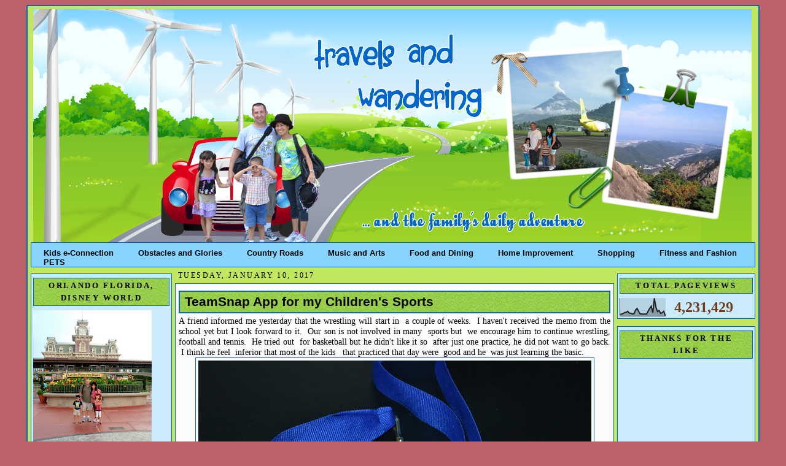

--- FILE ---
content_type: text/html; charset=UTF-8
request_url: https://www.meetourclan.com/2017/01/teamsnap-app-for-my-childrens-sports.html
body_size: 20501
content:
<!DOCTYPE html>
<html xmlns='http://www.w3.org/1999/xhtml' xmlns:b='http://www.google.com/2005/gml/b' xmlns:data='http://www.google.com/2005/gml/data' xmlns:expr='http://www.google.com/2005/gml/expr'>
<head>
<link href='https://www.blogger.com/static/v1/widgets/2944754296-widget_css_bundle.css' rel='stylesheet' type='text/css'/>
<meta content='WOrmKX57NwJxFatT4w2I7J1q8LipXtyDk04HKn02268' name='google-site-verification'/>
<title>Travels and Wandering: TeamSnap App for my Children's Sports</title>
<meta content='text/html; charset=UTF-8' http-equiv='Content-Type'/>
<meta content='blogger' name='generator'/>
<link href='https://www.meetourclan.com/favicon.ico' rel='icon' type='image/x-icon'/>
<link href='https://www.meetourclan.com/2017/01/teamsnap-app-for-my-childrens-sports.html' rel='canonical'/>
<link rel="alternate" type="application/atom+xml" title="Travels and Wandering - Atom" href="https://www.meetourclan.com/feeds/posts/default" />
<link rel="alternate" type="application/rss+xml" title="Travels and Wandering - RSS" href="https://www.meetourclan.com/feeds/posts/default?alt=rss" />
<link rel="service.post" type="application/atom+xml" title="Travels and Wandering - Atom" href="https://www.blogger.com/feeds/2775183670164215482/posts/default" />

<link rel="alternate" type="application/atom+xml" title="Travels and Wandering - Atom" href="https://www.meetourclan.com/feeds/7091388687366476620/comments/default" />
<!--Can't find substitution for tag [blog.ieCssRetrofitLinks]-->
<link href='https://blogger.googleusercontent.com/img/b/R29vZ2xl/AVvXsEj2LmvotROh-SeOjGnOgOhOZar0FUC4dHLKCTbyaW8kVCL5qrTASjPhPFrpEUyIwV7Mln74DvvQLdpxDsiFUQ-D9Uu_O-gToIfIRAJwDpDdkxrvDIBt2zeLFPIX7O_ZBPmAHjZJC-cCzpmy/s640/DSC_0200.JPG' rel='image_src'/>
<meta content='https://www.meetourclan.com/2017/01/teamsnap-app-for-my-childrens-sports.html' property='og:url'/>
<meta content='TeamSnap App for my Children&#39;s Sports' property='og:title'/>
<meta content='Travel explorations, deals, and package deals' property='og:description'/>
<meta content='https://blogger.googleusercontent.com/img/b/R29vZ2xl/AVvXsEj2LmvotROh-SeOjGnOgOhOZar0FUC4dHLKCTbyaW8kVCL5qrTASjPhPFrpEUyIwV7Mln74DvvQLdpxDsiFUQ-D9Uu_O-gToIfIRAJwDpDdkxrvDIBt2zeLFPIX7O_ZBPmAHjZJC-cCzpmy/w1200-h630-p-k-no-nu/DSC_0200.JPG' property='og:image'/>
<style id='page-skin-1' type='text/css'><!--
/*
-----------------------------------------------
Blogger Template XLM
Name: teal
Designer: EnAiRrAh
URL: http://www.herzcorner.com
Date:  December 2011
----------------------------------------------- */
/* Variable definitions
====================
<Variable name="bgcolor" description="Page Background Color"
type="color" default="#FABEEC">
<Variable name="bgcolor2" description="Page Background Color2"
type="color" default="#FABEEC">
<Variable name="textcolor" description="Text Color"
type="color" default="#F5F3BA">
<Variable name="linkcolor" description="Link Color"
type="color" default="#FE4312">
<Variable name="visitedlinkcolor" description="Visited Link Color"
type="color" default="#FE1607">
<Variable name="pagetitlecolor" description="Blog Title Color"
type="color" default="#C4CCD6">
<Variable name="titlecolor" description="Post Title Color"
type="color" default="#4c4c4c">
<Variable name="descriptioncolor" description="Blog Description Color"
type="color" default="#FF7220">
<Variable name="bordercolor" description="Border Color"
type="color" default="#791513">
<Variable name="sidebarcolor" description="Sidebar Title Color"
type="color" default="#342524">
<Variable name="sidebarwidg" description="Sidebar Widget Color"
type="color" default="#CA6892">
<Variable name="sidebartitle" description="Sidebar Widget Title Color"
type="color" default="#9F3764">
<Variable name="sidebartextcolor" description="Sidebar Text Color"
type="color" default="#FE892C">
<Variable name="postcolor" description="Cor do Fundo dos Posts"
type="color" default="#FE892C">
<Variable name="menucolor" description="Menu Color"
type="color" default="#FE892C">
<Variable name="menutextcolor" description="Menu Text Color"
type="color" default="#FE892C">
<Variable name="bodyfont" description="Text Font"
type="font" default="normal normal 200% 'Arial',Trebuchet,Verdana,Sans-serif">
<Variable name="headerfont" description="Sidebar Title Font"
type="font" default="normal normal 210% 'Trebuchet MS', Arial, Sans-serif;">
<Variable name="pagetitlefont" description="Blog Title Font"
type="font"
default="normal normal 0% 'Trebuchet MS',Trebuchet,Verdana,Sans-serif">
<Variable name="descriptionfont" description="Blog Description Font"
type="font"
default="normal normal 78% 'Trebuchet MS', Trebuchet, Verdana, Sans-serif">
<Variable name="postfooterfont" description=" Footer Font"
type="font"
default="normal normal 100% 'Trebuchet MS', Trebuchet, Arial, Verdana, Sans-serif">
<Variable name="linkfont" description="Link Font"
type="font" default="normal normal 100% 'Arial',Trebuchet,Verdana,Sans-serif">
<Variable name="visitedlinkfont" description="Visited Link Font"
type="font" default="normal normal 100% 'Arial',Trebuchet,Verdana,Sans-serif">
<Variable name="menufont" description="Menu Font"
type="font" default="normal normal 100% 'Arial',Trebuchet,Verdana,Sans-serif">
*/
/*---Esconda sua navbar---*/
#navbar-iframe{
height: 0px;
visibility: hidden;
display: none;
}
/*---Body---*/
body {
background: #BD626C;
color:#000000;
border: 5px none #462167;
font: x-small "Trebuchet MS", Trebuchet, Verdana, Sans-serif;
font-size/* */:/**/small;
font-size: /**/small;
text-align: center;
}
a:link {
color:#4c4c4c;
font: normal bold 89% Trebuchet, Trebuchet MS, Arial, sans-serif;
text-decoration:none;
}
a:visited {
color:#009933;
font: normal bold 89% Georgia, Times, serif;
text-decoration:none;
}
a:hover {
color:#009933;
text-decoration:underline;
}
a img {
border-width:0;
}
/*---Header---*/
#header-wrapper {
width:1170px;
height:380px;
margin:auto 0px 0px 4px;
background: url(https://blogger.googleusercontent.com/img/b/R29vZ2xl/AVvXsEidhwizX3vhLIOzpWp6ympuDcYbkWNNFtUhcCskHJnIUNO9_bsC924HsiGIreeAXh5d9MHi7hxL12qRi-73sGv6jSfKmENLxS-zQlj4wO7vm4Euoocb8k_OPCJDoKq6fsBSOB3XFsoeNwY/s1600/travelz.png);
}
#header {
margin:0px 0px 0px 0px;
height:392px;
background: url() no-repeat center;
text-align: center;
color:#000000;
border: 0px solid #0267CC;
}
#header h1 {
display: none }
margin:0px 0px 0;
padding-left:30px;
padding-top:30px;
line-height:1.2em;
text-transform:uppercase;
letter-spacing:.2em;
font: normal normal 16% Times, serif;
color:#000000;
}
#header a {
color:#000000;
text-decoration:none;
}
#header a:hover {
color:#000000;
}
#header .description {
margin:0 10px 0px;
padding-left:10px;
max-width:260px;
text-transform:uppercase;
letter-spacing:.2em;
line-height: 1.2em;
font: normal normal 78% 'Trebuchet MS', Trebuchet, Verdana, Sans-serif;
color: #B89068;
}
/*-----Menu-----*/
#stylefour{
position:relative;
display:block;
height:39px;
font:Comic Sans MS;
background: #87D5FF url()repeat-x top left;
font-family:Arial,Verdana,Helvitica,sans-serif;
border-top:1px solid #0267CC;
border-bottom:1px solid #0267CC;
border-right:1px solid #0267CC;
border-left:1px solid #0267CC;
}
#stylefour ul{
margin:0;
padding:0;
list-style-type:none;
width:auto;
}
#stylefour ul li{
display:block;
float:left;
margin:0;
}
#stylefour ul li a{
display:block;
float:left;
color: #000;
text-decoration:none;
padding: 10px 20px 0 20px;
height:5px;
background:#BEF781 #cc0000 url(h)repeat left;
}
#stylefour ul li a:hover,#stylefour ul li a.current{
color:#fff;
background:#87D5FF url() no-repeat top left;
}
/* Outer-Wrapper
----------------------------------------------- */
#outer-wrapper {
width: 1180px;
margin:0px auto;
padding:5px;
text-align: left;
font: normal normal 109% Georgia, Times, serif;
background: url();
background:#C1E760;
border:2px solid #0267CC;
}
#main-wrapper {
background: url();
width:715px;
border: 1px none #0267CC;
margin: 1px 0px 0px 0px;
float: left;
word-wrap: break-word; /* fix for long text breaking sidebar float in IE */
overflow: hidden;     /* fix for long non-text content breaking IE sidebar float */
}
#sidebar-wrapper /*Esquerda*/{
background: url();
width: 230px;
margin: 10px 5px 0px 0px;
border: 1px none #0267CC;
float: left;
word-wrap: break-word; /* fix for long text breaking sidebar float in IE */
overflow: hidden;     /* fix for long non-text content breaking IE sidebar float */
}
#newsidebar-wrapper /*Direita*/{
background: url();
width: 225px;
border: px none #0267CC;
margin: 10px 0px 0px 5px;
float: right;
word-wrap: break-word; /* fix for long text breaking sidebar float in IE */
overflow: hidden;     /* fix for long non-text content breaking IE sidebar float */
}
/* Headings
------------------------------------------------ */
h2 {
margin:1.5em 0 .75em;
font:normal bold 92% Georgia, Times, serif;
line-height: 1.4em;
text-transform:uppercase;
letter-spacing:.2em;
color:#000000;
}
/* Posts
-----------------------------------------------
*/
.date-header {
margin: 5px;
text-align: left;
font: normal normal 86% Georgia, Times, serif;
color:#000000;
}
.post {
margin: 0px;
padding:5px;
font: Georgia;
color: #000000;
border: 1px solid #0267CC;
background:#FBFBFB;
}
.post h3 {
margin:.25em 0 0;
padding:0 0 4px;
font-size:170%;
font-weight:normal;
line-height:1.4em;
color:#000000;
}
.post h3 a, .post h3 a:visited, .post h3 strong {
background: url("https://blogger.googleusercontent.com/img/b/R29vZ2xl/AVvXsEjUgERU6FSp5_AkJYbN9dqq9CV__Z2fv_DZSDFs1LhEaZgkqd_orwy_QDekHVXH4uDshfOTvC4T52i-HxkEYnEHcQegLpakxUJmVVAU6F-0N-blWa81MgHASZ5zB6NavDHKKbrO3Ot5VyA/s1600/side.jpg")  0 100% repeat-x;
display: block;
text-decoration:none;
color:#000000;
font: Verdana;
font-weight:bold;
padding: 4px 4px 4px 8px;
border:1.9px solid #0267CC;
}
.post p {
margin:10 0 .75em;
line-height:1.1em;
}
.post-footer {
background:;
margin: .75em 0;
color: #000000;
padding: 2px;
text-transform:uppercase;
letter-spacing:.1em;
font: normal normal 86% Georgia, Times, serif;
line-height: 1.1em;
border-top:1px  #0267CC;
border-bottom:1px  #0267CC;
}
.post-footer .post-author,
.post-footer .post-timestamp,
.post-footer .post-footer-line-2 {
font-style:normal;
font-size: 9pt;
line-height: 1.5em;
color:#7CBB3E;
}
.post blockquote {
margin:1em 20px;
padding:5px 0;
border:2px solid #356;
border-width:2px 0;
}
.post blockquote p {
margin:.5em 0;
}
.comment-link {
margin-left:.6em;
}
.post img {
padding:4px;
border:1px solid #0267CC;
}
.post blockquote {
margin:1em 20px;
}
.post blockquote p {
margin:.75em 0;
}
/* Sidebar Content
----------------------------------------------- */
.sidebar {
color: #6f3c1b;
line-height: 1.6em;
text-align:left;
margin: 0;
}
.sidebar h2 {
margin: 3px 0 .5em;
padding: 2px 10px;
line-height: 1.6em;
background: url("https://blogger.googleusercontent.com/img/b/R29vZ2xl/AVvXsEjUgERU6FSp5_AkJYbN9dqq9CV__Z2fv_DZSDFs1LhEaZgkqd_orwy_QDekHVXH4uDshfOTvC4T52i-HxkEYnEHcQegLpakxUJmVVAU6F-0N-blWa81MgHASZ5zB6NavDHKKbrO3Ot5VyA/s1600/side.jpg")  0 100% repeat-x;
color: #000000;
border:1px solid #0267CC;
text-align:center;
}
.sidebar ul {
list-style:none;
margin:0 0 0;
padding:0 0 0;
}
.sidebar li {
margin:0;
padding:0 0 .25em 15px;
text-indent:-15px;
line-height:1.2em;
}
.sidebar .widget{
margin:0 0 0.9em;
padding:3px;
background: #CAEBFD;
border: 1px solid #0267CC;
}
.main .widget
.main .Blog {
border-bottom-width: 0;
}
/* Comments
----------------------------------------------- */
#comments {
margin:2em 0 0;
border-top:2px solid #fff;
padding-top:1em;
}
#comments h4 {
padding-left: 5px;
margin:1em 0;
font-weight: bold;
line-height: 1.4em;
text-transform:uppercase;
letter-spacing:.2em;
color: #000000;
}
#comments-block {
padding-left: 5px;
margin:1em 0 1.5em;
line-height:1.3em;
}
#comments-block .comment-author {
padding-left: 5px;
margin:.5em 0;
}
#comments-block .comment-body {
padding-left: 5px;
margin:.25em 0 0;
}
#comments-block .comment-footer {
padding-left: 5px;
margin:-.25em 0 2em;
line-height: 1.4em;
text-transform:uppercase;
letter-spacing:.1em;
}
#comments-block .comment-body p {
padding-left: 5px;
margin:0 0 .75em;
}
.deleted-comment {
padding-left: 5px;
font-style:italic;
color:gray;
}
.feed-links {
padding-left: 5px;
clear: both;
line-height: 2.5em;
}
#blog-pager-newer-link {
padding: 5px;
float: left;
}
#blog-pager-older-link {
padding: 5px;
float: right;
}
#blog-pager {
text-align: center;
}
/* Profile
----------------------------------------------- */
.profile-img {
float: left;
margin: 0 5px 5px 0;
padding: 4px;
border: 1px solid #0267CC;
}
.profile-data {
margin:0;
text-align: left;
text-transform: uppercase;
letter-spacing:.1em;
font: normal normal 109% Georgia, Times, serif;
color: #000000;
font-weight: bold;
line-height: 1.2em;
}
.profile-datablock {
margin:.5em 0 .5em;
}
.profile-textblock {
margin: 0.5em 0;
line-height: 1.2em;
text-align: left;
}
.profile-link {
font: normal normal 109% Georgia, Times, serif;
text-color: #000000;
text-align: center;
text-transform: uppercase;
letter-spacing: .1em;
}
/* Footer
------------------------------------------------ */
#footer {
width:auto;
background:#CAEBFD;
border:1px none #0267CC;
clear:both;
margin:10px auto;
padding-top:15px;
line-height: 1.6em;
text-transform:uppercase;
letter-spacing:.1em;
text-align: center;
}
.widecolumn .post {
margin: 0;
}
.narrowcolumn .postmetadata {
padding-top: 0px;
}
.widecolumn .postmetadata {
margin: 0px 0;
}
h2 {
margin-top: 5px;
margin-right: 0px;
margin-bottom: 0px;
margin-left: 0px;
}
h3 {
padding: 0px;
margin-top: 10px;
margin-right: 0px;
margin-bottom: 0px;
margin-left: 0px;
}
h3.comments {
padding: 0;
margin: 20px auto 20px ;
}
.credit{
font-size:12px;
color:#4c4c4c;
display:block;
text-align: center;
height:20px;
}
.credit a{
color:#4c4c4c;
font-size:12px;
}
/** Page structure tweaks for layout editor wireframe */
body#layout #header {
margin-left: 0px;
margin-right: 0px;
}
#navbar-iframe { height: 0px; visibility: hidden; display: none; }

--></style>
<link href="//images-5.findicons.com/files/icons/951/google_maps/32/lighthouse.png" rel="icon">
<script type='text/javascript'>

  var _gaq = _gaq || [];
  _gaq.push(['_setAccount', 'UA-12775817-4']);
  _gaq.push(['_trackPageview']);

  (function() {
    var ga = document.createElement('script'); ga.type = 'text/javascript'; ga.async = true;
    ga.src = ('https:' == document.location.protocol ? 'https://ssl' : 'http://www') + '.google-analytics.com/ga.js';
    var s = document.getElementsByTagName('script')[0]; s.parentNode.insertBefore(ga, s);
  })();

</script>
<link href='https://www.blogger.com/dyn-css/authorization.css?targetBlogID=2775183670164215482&amp;zx=ddf883ec-f444-4d68-96cd-2864ffd00b5c' media='none' onload='if(media!=&#39;all&#39;)media=&#39;all&#39;' rel='stylesheet'/><noscript><link href='https://www.blogger.com/dyn-css/authorization.css?targetBlogID=2775183670164215482&amp;zx=ddf883ec-f444-4d68-96cd-2864ffd00b5c' rel='stylesheet'/></noscript>
<meta name='google-adsense-platform-account' content='ca-host-pub-1556223355139109'/>
<meta name='google-adsense-platform-domain' content='blogspot.com'/>

</head>
<body>
<div class='navbar section' id='navbar'><div class='widget Navbar' data-version='1' id='Navbar1'><script type="text/javascript">
    function setAttributeOnload(object, attribute, val) {
      if(window.addEventListener) {
        window.addEventListener('load',
          function(){ object[attribute] = val; }, false);
      } else {
        window.attachEvent('onload', function(){ object[attribute] = val; });
      }
    }
  </script>
<div id="navbar-iframe-container"></div>
<script type="text/javascript" src="https://apis.google.com/js/platform.js"></script>
<script type="text/javascript">
      gapi.load("gapi.iframes:gapi.iframes.style.bubble", function() {
        if (gapi.iframes && gapi.iframes.getContext) {
          gapi.iframes.getContext().openChild({
              url: 'https://www.blogger.com/navbar/2775183670164215482?po\x3d7091388687366476620\x26origin\x3dhttps://www.meetourclan.com',
              where: document.getElementById("navbar-iframe-container"),
              id: "navbar-iframe"
          });
        }
      });
    </script><script type="text/javascript">
(function() {
var script = document.createElement('script');
script.type = 'text/javascript';
script.src = '//pagead2.googlesyndication.com/pagead/js/google_top_exp.js';
var head = document.getElementsByTagName('head')[0];
if (head) {
head.appendChild(script);
}})();
</script>
</div></div>
<div id='outer-wrapper'><div id='wrap2'>
<!-- skip links for text browsers -->
<span id='skiplinks' style='display:none;'>
<a href='#main'>skip to main </a> |

      <a href='#sidebar'>skip to sidebar</a>
</span>
<div id='header-wrapper'>
<div class='header section section' id='header'><div class='widget Header' data-version='1' id='Header1'>
<div id='header-inner'>
<a href='https://www.meetourclan.com/' style='display: block'>
<img alt='Travels and Wandering' height='380px; ' id='Header1_headerimg' src='https://blogger.googleusercontent.com/img/b/R29vZ2xl/AVvXsEj3SDLGYwjCsrQDmQGesUq79UMz4rAuR5M7kyKLwGjwuU8gAT9t6oWcRcI6WjIBmsqZA8xptFba1XxLWH34BgPC_q4VqfhcE5_JwCn2Ta8qW0NYrX_2yi6JqeFhEgKzJ8G0WJHqif_PRcWp/s1600/travelz.png' style='display: block' width='1170px; '/>
</a>
</div>
</div></div>
</div>
<div id='stylefour'>
<ul>
<li><a href='https://www.kids-e-connection.com/' title=''>Kids e-Connection</a></li>
<li><a href='https://obstaclesandglory.blogspot.com/' title=''>Obstacles and Glories</a></li>
<li><a href='https://www.mycountryroads.com/' title=''>Country Roads</a></li>
<li><a href='https://music-and-arts-of-life.blogspot.com/' title=''>Music and Arts</a></li>
<li><a href='https://www.spice-up-your-life.net/' title=''>Food and Dining</a></li>
<li><a href='https://www.sailorsmusings.com/' title=''>Home Improvement</a></li>
<li><a href='https://www.theretiredsailor.com/' title=''>Shopping</a></li>
<li><a href='https://www.cottrillseyeview.com/' title=''>Fitness and Fashion</a></li>
<li><a href='https://pets-critters-and-more.blogspot.com/'>PETS</a></li>
<li><a href='' title=''></a></li>
</ul>
</div>
<div id='content-wrapper'>
<div id='sidebar-wrapper'>
<div class='sidebar section' id='sidebar'><div class='widget Image' data-version='1' id='Image11'>
<h2>Orlando Florida, Disney World</h2>
<div class='widget-content'>
<img alt='Orlando Florida, Disney World' height='225' id='Image11_img' src='https://blogger.googleusercontent.com/img/b/R29vZ2xl/AVvXsEgoQdaeJk1K2sgT-0TGbt7CS44fpRK7w7hEvk5rKShlkshZt9W-T_kqpOxNTuVDHCmvN-Z8uSOLO2WgS6kNwOKjWEL55LKZt5nLB9wWPXPEqSVUYpaaRyJg6ZD7X8wA0TTXAhgTqcwUClNE/s225/287808_10150333702146323_561116322_9834825_6864523_o+%25281%2529.jpg' width='193'/>
<br/>
</div>
<div class='clear'></div>
</div>
<div class='widget PopularPosts' data-version='1' id='PopularPosts1'>
<h2>Popular Posts</h2>
<div class='widget-content popular-posts'>
<ul>
<li>
<div class='item-content'>
<div class='item-title'><a href='https://www.meetourclan.com/2012/12/sweet-november.html'>Sweet November</a></div>
<div class='item-snippet'> When my PC crashed, I got behind with my posting so this is a long overdue &#160;post about &#160;pumpkin carving. &#160;Anyhow, someone donated &#160;a truck ...</div>
</div>
<div style='clear: both;'></div>
</li>
<li>
<div class='item-content'>
<div class='item-thumbnail'>
<a href='https://www.meetourclan.com/2012/06/lil-phantom.html' target='_blank'>
<img alt='' border='0' src='https://blogger.googleusercontent.com/img/b/R29vZ2xl/AVvXsEiQobOI2TL3DO4PY0t7hmTrsvwL4r3iELbW_1JweHXRXfF4DwhBOQ4Xm9mMdGkEkbl496urIDsc3aY3i1Tn2xg1zXS9uaQfUt3Fa_FaqqZ7r2lnZSnC79065pfYaXU4RkQhaHNcj8kDwh4m/w72-h72-p-k-no-nu/Kennywood+2012+098.JPG'/>
</a>
</div>
<div class='item-title'><a href='https://www.meetourclan.com/2012/06/lil-phantom.html'>Lil' Phantom</a></div>
<div class='item-snippet'>Another ride &#160;at Kennywood that Ms. Burrito &#160; love is the Lil&#39; Phantom. &#160;It is kind &#160;of like a kiddie version of roller coaster. &#160;The th...</div>
</div>
<div style='clear: both;'></div>
</li>
<li>
<div class='item-content'>
<div class='item-thumbnail'>
<a href='https://www.meetourclan.com/2012/03/precious-moments-with-dad-on-hubbys.html' target='_blank'>
<img alt='' border='0' src='https://blogger.googleusercontent.com/img/b/R29vZ2xl/AVvXsEjZ73ZQFXWpWsjTxuKLYFcX8YanB6DVFD_7UFTnNTn1RWpFVOOtbv-RD7Zc6Qp_0WNnnBDIwdBeqdesvf7-Phfe8An9-qx5S1nbJ2j4Dh7nyz0iuOYVwdb2F8p8cWcqCmqdOGCj6NGdlq5P/w72-h72-p-k-no-nu/birthday+gifts+033.JPG'/>
</a>
</div>
<div class='item-title'><a href='https://www.meetourclan.com/2012/03/precious-moments-with-dad-on-hubbys.html'>Precious Moments with  Dad on  Hubby's Birthday</a></div>
<div class='item-snippet'> After we  devour on the  food that  my kids and I prepared for hubby&#39;s birthday, we  went and visited my FIL.  We went for  a walk at M...</div>
</div>
<div style='clear: both;'></div>
</li>
<li>
<div class='item-content'>
<div class='item-thumbnail'>
<a href='https://www.meetourclan.com/2018/12/buffalo-new-york-our-brief-visit.html' target='_blank'>
<img alt='' border='0' src='https://blogger.googleusercontent.com/img/b/R29vZ2xl/AVvXsEgCXxWvPILvIP84LI36d2L5NRvbXaGBvtl5eQzMfey8zd15_20js0jN-cnI_1mok-mqeSHzqstpau0YW-_QjJVBZ44RJ45gIoVcoC5D5lIkrqw3mmythEz6349zotanE9R0aYhKRkh5aV6G/w72-h72-p-k-no-nu/IMG_2548.JPG'/>
</a>
</div>
<div class='item-title'><a href='https://www.meetourclan.com/2018/12/buffalo-new-york-our-brief-visit.html'>Buffalo, New York:  Our Brief Visit</a></div>
<div class='item-snippet'>  On our way back from our Labor Day weekend&#160; getaway in Niagara Falls , we decided to explore Buffalo New York a little bit.&#160; It was on a S...</div>
</div>
<div style='clear: both;'></div>
</li>
<li>
<div class='item-content'>
<div class='item-thumbnail'>
<a href='https://www.meetourclan.com/2020/06/awesome-guide-on-regaining-your-fitness.html' target='_blank'>
<img alt='' border='0' src='https://lh3.googleusercontent.com/BCiVG5FGYieI1XpaDpRlJ8HPM23HT2czDrlj82dySb4r8rJubvsjnp0lZOoHAPCUhUp_zn56jYzKDymCo-8I3qLxmqCdFmxsewZzS0QJhmMTmw2OmCCfc2CkqxV9CfCyjM-Kc0Hi=w72-h72-p-k-no-nu'/>
</a>
</div>
<div class='item-title'><a href='https://www.meetourclan.com/2020/06/awesome-guide-on-regaining-your-fitness.html'>Awesome Guide on Regaining Your Fitness to be More Active with the Kids</a></div>
<div class='item-snippet'>                          View this post on Instagram                                       &#8220;It takes focus and intensity to be the best ver...</div>
</div>
<div style='clear: both;'></div>
</li>
<li>
<div class='item-content'>
<div class='item-thumbnail'>
<a href='https://www.meetourclan.com/2019/03/wheeling-wv-small-town-community-big.html' target='_blank'>
<img alt='' border='0' src='https://blogger.googleusercontent.com/img/b/R29vZ2xl/AVvXsEgUkYmMZAbhSoxk9wcvqiW973idg7emLUS2zpucFqhGfCqO1zzDHd1vDPd5P-faiKQqe-CJGWymdidMlJVorD9iAIGx7-wuy4rRx7i9jsQDoVgBV7Pe-f7jN8rnA3KqB58K4o0lD5hWsS9E/w72-h72-p-k-no-nu/IMG_3525.JPG'/>
</a>
</div>
<div class='item-title'><a href='https://www.meetourclan.com/2019/03/wheeling-wv-small-town-community-big.html'>Wheeling, WV:  Small Town Community, Big City Opportunity</a></div>
<div class='item-snippet'>    After the History Bowl &#39;s elimination rounds, everyone were given an&#160; hour to have lunch at River City Ale Works.&#160; The restaurant sp...</div>
</div>
<div style='clear: both;'></div>
</li>
<li>
<div class='item-content'>
<div class='item-thumbnail'>
<a href='https://www.meetourclan.com/2019/04/morgantown-west-virginia-marriotthotell.html' target='_blank'>
<img alt='' border='0' src='https://blogger.googleusercontent.com/img/b/R29vZ2xl/AVvXsEiyIjNxchBU0OnLF1icMVKo8xNrgECLDXeeFh2cYWuf0Em7VjHU1O36Qja-ojvyRQ2sty9wLwsB9WfAa0qIV7p45fSm8k99OSL1GLwVqLjiKoxW077Kqs0hA6nH_X6WSmh0DXE63XAYNHa7/w72-h72-p-k-no-nu/IMG_3877.JPG'/>
</a>
</div>
<div class='item-title'><a href='https://www.meetourclan.com/2019/04/morgantown-west-virginia-marriotthotell.html'>Morgantown, West Virginia #MarriottHotell</a></div>
<div class='item-snippet'> The&#160; 25th Catholic Schools Dinner was held in Marriott Hotel  in Morgantown, WV.&#160; &#160;We&#39;ve never really explore Morgantown but we do driv...</div>
</div>
<div style='clear: both;'></div>
</li>
<li>
<div class='item-content'>
<div class='item-thumbnail'>
<a href='https://www.meetourclan.com/2014/03/vietnam-is-in-my-travel-bucket-list.html' target='_blank'>
<img alt='' border='0' src='https://blogger.googleusercontent.com/img/b/R29vZ2xl/AVvXsEiIFyyuZE9QI9OyeyD2oFSG-E6zlnbBmCjTyN5CKaaPTG-Pck5rlQP3LyVXmuRA9MnVFddfjoIlQdD7GX0bAnX_iZ5abK6YgI899C_DQ0zuKsAtChzGjcl-vGXMLPp7C8sBeqk20y_peOc/w72-h72-p-k-no-nu/bagong+pics+039.jpg'/>
</a>
</div>
<div class='item-title'><a href='https://www.meetourclan.com/2014/03/vietnam-is-in-my-travel-bucket-list.html'>Vietnam is in my Travel Bucket List</a></div>
<div class='item-snippet'> When we were still living in Korea, part of our plans was to  take advantage of the travel package deals that MWR or Moral, Welfare  and Re...</div>
</div>
<div style='clear: both;'></div>
</li>
<li>
<div class='item-content'>
<div class='item-thumbnail'>
<a href='https://www.meetourclan.com/2020/05/lincoln-memorial-reflecting-pool.html' target='_blank'>
<img alt='' border='0' src='https://blogger.googleusercontent.com/img/b/R29vZ2xl/AVvXsEj40nGjVZQDXahgqzXPf5jLMdtnLMl2FP-pYZk4wpIgZ8B2z8_hW0_wHOr34GuF08q6k882l6424Ab827E1aIRdbyglfPPsekDOHrYyrEGp3SMmfedYWC7qulpJF4q7nTdWF8AoKD6-yu3T/w72-h72-p-k-no-nu/IMG_4410.JPG'/>
</a>
</div>
<div class='item-title'><a href='https://www.meetourclan.com/2020/05/lincoln-memorial-reflecting-pool.html'>Lincoln Memorial Reflecting Pool</a></div>
<div class='item-snippet'> Located near the downtown area of Washington, D.C., the capital city of the United States, the National Mall is a landscaped park within th...</div>
</div>
<div style='clear: both;'></div>
</li>
<li>
<div class='item-content'>
<div class='item-thumbnail'>
<a href='https://www.meetourclan.com/2020/07/kennywood-2019.html' target='_blank'>
<img alt='' border='0' src='https://blogger.googleusercontent.com/img/b/R29vZ2xl/AVvXsEgCVCFBoAaBEEkypFGciLGsOJU5uN1yA6uXeA2LXu7ePDdBokRhyphenhyphen3tuAtDD4mpxccTdWiu4YpH8AVhz3KgBPEjR4N6drrz5-WEYRPEabTzrkka2y2BacELmSMFshImhGVVz2hln_tzu81DA/w72-h72-p-k-no-nu/IMG_5516.JPG'/>
</a>
</div>
<div class='item-title'><a href='https://www.meetourclan.com/2020/07/kennywood-2019.html'>Kennywood 2019</a></div>
<div class='item-snippet'> &#160;A friend gave us 4 free tickets to Kennywood last year, thanks Linda!&#160; It&#39;s been years since we last went to Kennywood.&#160; Although it i...</div>
</div>
<div style='clear: both;'></div>
</li>
</ul>
<div class='clear'></div>
</div>
</div></div>
</div>
<div id='main-wrapper'>
<div class='main section' id='main'><div class='widget Blog' data-version='1' id='Blog1'>
<div class='blog-posts hfeed'>
<!--Can't find substitution for tag [defaultAdStart]-->
<h2 class='date-header'>Tuesday, January 10, 2017</h2>
<div class='post hentry uncustomized-post-template'>
<a name='7091388687366476620'></a>
<h3 class='post-title entry-title'>
<a href='https://www.meetourclan.com/2017/01/teamsnap-app-for-my-childrens-sports.html'>TeamSnap App for my Children's Sports</a>
</h3>
<div class='post-header-line-1'></div>
<div class='post-body entry-content'>
<div style="text-align: justify;">
<div class="separator" style="clear: both; text-align: justify;">
A friend informed me yesterday that the wrestling will start in &nbsp;a couple of weeks. &nbsp;I haven't received the memo from the school yet but I look forward to it. &nbsp;Our son is&nbsp;not involved in many &nbsp;sports but &nbsp;we encourage him to continue wrestling, football and tennis. &nbsp;He tried out &nbsp;for basketball but he didn't like it so &nbsp;after just one practice, he did not want to go back. &nbsp;I think he feel &nbsp;inferior that most of the kids &nbsp; that practiced that day were &nbsp;good and he &nbsp;was just learning the basic. &nbsp;</div>
<div class="separator" style="clear: both; text-align: center;">
<a href="https://blogger.googleusercontent.com/img/b/R29vZ2xl/AVvXsEj2LmvotROh-SeOjGnOgOhOZar0FUC4dHLKCTbyaW8kVCL5qrTASjPhPFrpEUyIwV7Mln74DvvQLdpxDsiFUQ-D9Uu_O-gToIfIRAJwDpDdkxrvDIBt2zeLFPIX7O_ZBPmAHjZJC-cCzpmy/s1600/DSC_0200.JPG" imageanchor="1" style="margin-left: 1em; margin-right: 1em;"><img border="0" height="426" src="https://blogger.googleusercontent.com/img/b/R29vZ2xl/AVvXsEj2LmvotROh-SeOjGnOgOhOZar0FUC4dHLKCTbyaW8kVCL5qrTASjPhPFrpEUyIwV7Mln74DvvQLdpxDsiFUQ-D9Uu_O-gToIfIRAJwDpDdkxrvDIBt2zeLFPIX7O_ZBPmAHjZJC-cCzpmy/s640/DSC_0200.JPG" width="640" /></a></div>
<div class="separator" style="clear: both; text-align: justify;">
Anyway', back to wrestling, the photo above was the medal he got from &nbsp;last year's event. &nbsp;He won his first match and I think he had &nbsp;so much fun. &nbsp;It was &nbsp;fun watching &nbsp;them wrestle as &nbsp;he &nbsp;was very gentle, he didn't want to hurt his opponent because &nbsp;he was his friend. &nbsp;I think it would change as he get older. &nbsp;</div>
<div class="separator" style="clear: both; text-align: center;">
<a href="https://blogger.googleusercontent.com/img/b/R29vZ2xl/AVvXsEhyTIdjLv2MrAAMx8Xxl8VnO3y0hRpFfVcCaqdc7_SVlE8ExxZvi-bms1yLLQGgdXRE_MhrfuxM5m0ED9fZVA3lAY6jcfDGTdvKLN5_mJ0RsgfJ6_ss5gAMKgESWHRWuvDqZV7nWsG-U4_c/s1600/DSC_0169.JPG" imageanchor="1" style="margin-left: 1em; margin-right: 1em;"><img border="0" height="426" src="https://blogger.googleusercontent.com/img/b/R29vZ2xl/AVvXsEhyTIdjLv2MrAAMx8Xxl8VnO3y0hRpFfVcCaqdc7_SVlE8ExxZvi-bms1yLLQGgdXRE_MhrfuxM5m0ED9fZVA3lAY6jcfDGTdvKLN5_mJ0RsgfJ6_ss5gAMKgESWHRWuvDqZV7nWsG-U4_c/s640/DSC_0169.JPG" width="640" /></a></div>
&nbsp;This year, I want to make sure that we won't miss any practice and games &nbsp;so I signed up &nbsp;with&nbsp;<a href="http://www.teamsnap.com/">TeamSnap</a>. &nbsp;They have an awesome &nbsp;app that &nbsp;you can use and &nbsp;the cool thing is you can personalize it. &nbsp;I also love that you can connect your facebook and the result will be shared automatically. &nbsp;I love how technology progresses these days, there is an app &nbsp;for everything. <br />
<div class="separator" style="clear: both; text-align: center;">
<a href="https://blogger.googleusercontent.com/img/b/R29vZ2xl/AVvXsEgcHB2wcrFiohlG7L_GqidyMKDCWKpUFfnDGruN69e9KZKPoDrskWZe4OQ-rMPR4NqLWx1ZYeSCCUzOwIuv3W2kbiV6ulvZiMGH6qpCkC_OP9F4IfPZ3oC0lUMHrlaeVjSwNLzX5YDVn5HE/s1600/DSC_0171.JPG" imageanchor="1" style="margin-left: 1em; margin-right: 1em;"><img border="0" height="426" src="https://blogger.googleusercontent.com/img/b/R29vZ2xl/AVvXsEgcHB2wcrFiohlG7L_GqidyMKDCWKpUFfnDGruN69e9KZKPoDrskWZe4OQ-rMPR4NqLWx1ZYeSCCUzOwIuv3W2kbiV6ulvZiMGH6qpCkC_OP9F4IfPZ3oC0lUMHrlaeVjSwNLzX5YDVn5HE/s640/DSC_0171.JPG" width="640" /></a></div>
I love that &nbsp;there are many features like the &nbsp;<a href="http://teamsnap.evyy.net/c/101889/265633/2550">calendar sync</a>, messaging, notifications, tracking, statistics &nbsp;and a lot more. &nbsp;So you can add &nbsp;a team from your account and never miss a thing again. &nbsp;I can't wait for this season to start, it's fun watching kids wrestle. &nbsp;I am not sure if I would feel the same watching &nbsp;adult wrestle as they are pretty aggressive. &nbsp;I might get nervous when my little man &nbsp; become wrestler when he's adult. &nbsp;I am sure that even in high school, &nbsp;wrestling is already very intense so we will see.<br />
<div class="separator" style="clear: both; text-align: center;">
<a href="https://blogger.googleusercontent.com/img/b/R29vZ2xl/AVvXsEiU14g6QTvjTP4Knh0RJ12c7D8uJ4KiStM8DWlvSKGrMcNT9VKvEk8e2DDeEcudFlH37_YNtc_uMsh3GJ3e_z72aHokautJBSNb_Ky34zFIXOqNOKkx0uGKm0MudGAPUKtynKKUuJqhQcIz/s1600/DSC_0198.JPG" imageanchor="1" style="margin-left: 1em; margin-right: 1em;"><img border="0" height="640" src="https://blogger.googleusercontent.com/img/b/R29vZ2xl/AVvXsEiU14g6QTvjTP4Knh0RJ12c7D8uJ4KiStM8DWlvSKGrMcNT9VKvEk8e2DDeEcudFlH37_YNtc_uMsh3GJ3e_z72aHokautJBSNb_Ky34zFIXOqNOKkx0uGKm0MudGAPUKtynKKUuJqhQcIz/s640/DSC_0198.JPG" width="426" /></a></div>
&nbsp;For now, <i>&nbsp;I </i>am enjoying his goofiness with the sport. <br />
<div class="separator" style="clear: both; text-align: center;">
<a href="https://blogger.googleusercontent.com/img/b/R29vZ2xl/AVvXsEjLrWDh2xG7LG37l7j8r2wtPUyrV9rTzXL16LIT4i63eUrH4Eog0_UHmBjfDdC0ZQ2Sg_g8K-KS_BEjtrZKfp32VgyHxZVXQ-7iQQldMQ_-TKxYRsZgkKaQSLakoDuprwfMfceW4tOcY5yh/s1600/DSC_0199.JPG" imageanchor="1" style="margin-left: 1em; margin-right: 1em;"><img border="0" height="640" src="https://blogger.googleusercontent.com/img/b/R29vZ2xl/AVvXsEjLrWDh2xG7LG37l7j8r2wtPUyrV9rTzXL16LIT4i63eUrH4Eog0_UHmBjfDdC0ZQ2Sg_g8K-KS_BEjtrZKfp32VgyHxZVXQ-7iQQldMQ_-TKxYRsZgkKaQSLakoDuprwfMfceW4tOcY5yh/s640/DSC_0199.JPG" width="426" /></a></div>
My daughter is &nbsp;starting &nbsp;the new season for volleyball here very soon. &nbsp;I am glad, &nbsp;I am all set up with the TeamSnap app as I am ready to roll. &nbsp;Based from my experience we haven't miss a game &nbsp;from previous season but it is a lot safer to have an app that reminds you for the schedule of events. <br />
<div class="separator" style="clear: both; text-align: center;">
<a href="https://blogger.googleusercontent.com/img/b/R29vZ2xl/AVvXsEisv8bWP7MxW8Nco1QHeGxEzDEAI7MJWdfHsByT2e1K7SLq0RICJUPwTA0EcqluFBxXW9ZeVeYdPd2AnilpIGm-CbPK4U5qsn1G2w21HWp9RMHisTy5T25xJS4Z5GFdCBAogb23YWJlBgoN/s1600/DSC_0026.JPG" imageanchor="1" style="margin-left: 1em; margin-right: 1em;"><img border="0" height="640" src="https://blogger.googleusercontent.com/img/b/R29vZ2xl/AVvXsEisv8bWP7MxW8Nco1QHeGxEzDEAI7MJWdfHsByT2e1K7SLq0RICJUPwTA0EcqluFBxXW9ZeVeYdPd2AnilpIGm-CbPK4U5qsn1G2w21HWp9RMHisTy5T25xJS4Z5GFdCBAogb23YWJlBgoN/s640/DSC_0026.JPG" width="426" /></a></div>
&nbsp;Last year, my daughter's team was undefeated so we will see how they &nbsp;perform this year. &nbsp;I hope they do good again, that would be awesome. &nbsp;She is &nbsp;a bit worried because we haven't &nbsp;practice &nbsp;in a while. &nbsp;She need to work on her serving, she can't wait for the season to start. <br />
<div class="separator" style="clear: both; text-align: center;">
<a href="https://blogger.googleusercontent.com/img/b/R29vZ2xl/AVvXsEjNTnvr4cx-yTyGy5OzP9qCIPiCx9Uoz04SornBa3d1hix9_KooXuFEnffprhjMMvEh0hPPBU0xSQf1SuUGbE5V87ZxX7GJ1LlPfxU7Vc0MNnMFqmiaT0Gio0s48k_mKDmaYxzTgNMIfsgp/s1600/DSC_0002.JPG" imageanchor="1" style="margin-left: 1em; margin-right: 1em;"><img border="0" height="640" src="https://blogger.googleusercontent.com/img/b/R29vZ2xl/AVvXsEjNTnvr4cx-yTyGy5OzP9qCIPiCx9Uoz04SornBa3d1hix9_KooXuFEnffprhjMMvEh0hPPBU0xSQf1SuUGbE5V87ZxX7GJ1LlPfxU7Vc0MNnMFqmiaT0Gio0s48k_mKDmaYxzTgNMIfsgp/s640/DSC_0002.JPG" width="426" /></a></div>
I am excited for the season to start. &nbsp;It's fun watching our kids play. &nbsp; I get so &nbsp; excited and gets louder at times which embarrasses the kids but hey, what can I do lol. <br />
<div class="separator" style="clear: both; text-align: center;">
<a href="https://blogger.googleusercontent.com/img/b/R29vZ2xl/AVvXsEglUdhZVOjW83sxdG1aiT4KRcevq-bBIcqBZ44uOj9_-CgOuVhNafO7d8MpJsJcYDoh_PGV6sTYzx3huXLCgUZq3rqANa6HFnezT9asVjcWnYp5HHxd2fNqWv0BmPo1cyOBupTLNoOzfvCW/s1600/DSC_0496.JPG" imageanchor="1" style="margin-left: 1em; margin-right: 1em;"><img border="0" height="426" src="https://blogger.googleusercontent.com/img/b/R29vZ2xl/AVvXsEglUdhZVOjW83sxdG1aiT4KRcevq-bBIcqBZ44uOj9_-CgOuVhNafO7d8MpJsJcYDoh_PGV6sTYzx3huXLCgUZq3rqANa6HFnezT9asVjcWnYp5HHxd2fNqWv0BmPo1cyOBupTLNoOzfvCW/s640/DSC_0496.JPG" width="640" /></a></div>
<div class="separator" style="clear: both; text-align: center;">
Here's wishing that this year's sports is as successful and fun as last year's. &nbsp;</div>
</div>
<div style='clear: both;'></div>
</div>
<div class='post-footer'>
<img src="https://lh3.googleusercontent.com/blogger_img_proxy/AEn0k_vXwjFwbYXWHUaUgq8yO7fjvTfDBBsH7ixg1b_4Mk6CnFCvS8o6ZW58wamjW2rdW-RFCa_WBqTHNA6kqA49VzHtd1fgfiOrr9FjnZsnkSCffqxSLlN9BElmEcQTJXRWNKoP=s0-d" style="border: none; background: transparent;">
<div class='post-footer-line post-footer-line-1'>
<span class='post-author vcard'>
marveled by
<span class='fn'>Chubskulit Rose</span>
</span>
<span class='post-timestamp'>
at
<a class='timestamp-link' href='https://www.meetourclan.com/2017/01/teamsnap-app-for-my-childrens-sports.html' rel='bookmark' title='permanent link'><abbr class='published' title='2017-01-10T02:09:00-08:00'>2:09&#8239;AM</abbr></a>
</span>
<span class='reaction-buttons'>
</span>
<span class='star-ratings'>
</span>
<span class='post-comment-link'>
</span>
<span class='post-backlinks post-comment-link'>
</span>
<span class='post-icons'>
<span class='item-action'>
<a href='https://www.blogger.com/email-post/2775183670164215482/7091388687366476620' title='Email Post'>
<img alt="" class="icon-action" height="13" src="//www.blogger.com/img/icon18_email.gif" width="18">
</a>
</span>
<span class='item-control blog-admin pid-752140711'>
<a href='https://www.blogger.com/post-edit.g?blogID=2775183670164215482&postID=7091388687366476620&from=pencil' title='Edit Post'>
<img alt="" class="icon-action" height="18" src="//www.blogger.com/img/icon18_edit_allbkg.gif" width="18">
</a>
</span>
</span>
</div>
<div class='post-footer-line post-footer-line-2'>
<span class='post-labels'>
Labels:
<a href='https://www.meetourclan.com/search/label/my%20children' rel='tag'>my children</a>,
<a href='https://www.meetourclan.com/search/label/sports' rel='tag'>sports</a>
</span>
</div>
<div class='post-footer-line post-footer-line-3'>
<span class='post-location'>
</span>
</div>
</div>
</div>
<div class='comments' id='comments'>
<a name='comments'></a>
<h4>
16
travelers' comments:
        
</h4>
<dl class='avatar-comment-indent' id='comments-block'>
<dt class='comment-author ' id='c4141424187234776383'>
<a name='c4141424187234776383'></a>
<div class="avatar-image-container avatar-stock"><span dir="ltr"><a href="https://www.blogger.com/profile/04336689382200054448" target="" rel="nofollow" onclick="" class="avatar-hovercard" id="av-4141424187234776383-04336689382200054448"><img src="//www.blogger.com/img/blogger_logo_round_35.png" width="35" height="35" alt="" title="Masshole Mommy">

</a></span></div>
<a href='https://www.blogger.com/profile/04336689382200054448' rel='nofollow'>Masshole Mommy</a>
said...
</dt>
<dd class='comment-body'>
<p>Hahaha, I get loud, too and it also embarrasses my kids - but hey, it&#39;s our job to cheer for them, right?  Glad your kids are doing well at sports :)</p>
</dd>
<dd class='comment-footer'>
<span class='comment-timestamp'>
<a href='https://www.meetourclan.com/2017/01/teamsnap-app-for-my-childrens-sports.html?showComment=1484053424248#c4141424187234776383' title='comment permalink'>
January 10, 2017 at 5:03&#8239;AM
</a>
<span class='item-control blog-admin pid-1943232334'>
<a href='https://www.blogger.com/comment/delete/2775183670164215482/4141424187234776383' title='Delete Comment'>
<img src="//www.blogger.com/img/icon_delete13.gif">
</a>
</span>
</span>
</dd>
<dt class='comment-author ' id='c9043394003463499492'>
<a name='c9043394003463499492'></a>
<div class="avatar-image-container avatar-stock"><span dir="ltr"><a href="https://www.blogger.com/profile/02012225029561499355" target="" rel="nofollow" onclick="" class="avatar-hovercard" id="av-9043394003463499492-02012225029561499355"><img src="//www.blogger.com/img/blogger_logo_round_35.png" width="35" height="35" alt="" title="Alli Smith">

</a></span></div>
<a href='https://www.blogger.com/profile/02012225029561499355' rel='nofollow'>Alli Smith</a>
said...
</dt>
<dd class='comment-body'>
<p>I think it&#39;s so important for kids to find activities they love and your kids are adorable! Basketball season just started for my four grandsons and I never miss a game. </p>
</dd>
<dd class='comment-footer'>
<span class='comment-timestamp'>
<a href='https://www.meetourclan.com/2017/01/teamsnap-app-for-my-childrens-sports.html?showComment=1484054036932#c9043394003463499492' title='comment permalink'>
January 10, 2017 at 5:13&#8239;AM
</a>
<span class='item-control blog-admin pid-1976348416'>
<a href='https://www.blogger.com/comment/delete/2775183670164215482/9043394003463499492' title='Delete Comment'>
<img src="//www.blogger.com/img/icon_delete13.gif">
</a>
</span>
</span>
</dd>
<dt class='comment-author ' id='c7439093120952036069'>
<a name='c7439093120952036069'></a>
<div class="avatar-image-container avatar-stock"><span dir="ltr"><a href="https://www.blogger.com/profile/03588119550237126268" target="" rel="nofollow" onclick="" class="avatar-hovercard" id="av-7439093120952036069-03588119550237126268"><img src="//www.blogger.com/img/blogger_logo_round_35.png" width="35" height="35" alt="" title="Lisa">

</a></span></div>
<a href='https://www.blogger.com/profile/03588119550237126268' rel='nofollow'>Lisa</a>
said...
</dt>
<dd class='comment-body'>
<p>Love the fact that your kids are so active and into sports! I hope my kids will be the same way when they start school.</p>
</dd>
<dd class='comment-footer'>
<span class='comment-timestamp'>
<a href='https://www.meetourclan.com/2017/01/teamsnap-app-for-my-childrens-sports.html?showComment=1484058538232#c7439093120952036069' title='comment permalink'>
January 10, 2017 at 6:28&#8239;AM
</a>
<span class='item-control blog-admin pid-1778105162'>
<a href='https://www.blogger.com/comment/delete/2775183670164215482/7439093120952036069' title='Delete Comment'>
<img src="//www.blogger.com/img/icon_delete13.gif">
</a>
</span>
</span>
</dd>
<dt class='comment-author ' id='c6282132679083412314'>
<a name='c6282132679083412314'></a>
<div class="avatar-image-container avatar-stock"><span dir="ltr"><a href="https://www.blogger.com/profile/05082238123921950824" target="" rel="nofollow" onclick="" class="avatar-hovercard" id="av-6282132679083412314-05082238123921950824"><img src="//www.blogger.com/img/blogger_logo_round_35.png" width="35" height="35" alt="" title="candy">

</a></span></div>
<a href='https://www.blogger.com/profile/05082238123921950824' rel='nofollow'>candy</a>
said...
</dt>
<dd class='comment-body'>
<p>Wish I had something like this when my kids were playing sports in school.  Sounds like a great and simple app to use.  Will have to show my daughter so she can get ready for sport season.</p>
</dd>
<dd class='comment-footer'>
<span class='comment-timestamp'>
<a href='https://www.meetourclan.com/2017/01/teamsnap-app-for-my-childrens-sports.html?showComment=1484058938285#c6282132679083412314' title='comment permalink'>
January 10, 2017 at 6:35&#8239;AM
</a>
<span class='item-control blog-admin pid-1758126550'>
<a href='https://www.blogger.com/comment/delete/2775183670164215482/6282132679083412314' title='Delete Comment'>
<img src="//www.blogger.com/img/icon_delete13.gif">
</a>
</span>
</span>
</dd>
<dt class='comment-author ' id='c6300786871091513854'>
<a name='c6300786871091513854'></a>
<div class="avatar-image-container avatar-stock"><span dir="ltr"><a href="https://www.blogger.com/profile/16498912865756330934" target="" rel="nofollow" onclick="" class="avatar-hovercard" id="av-6300786871091513854-16498912865756330934"><img src="//www.blogger.com/img/blogger_logo_round_35.png" width="35" height="35" alt="" title="Reviews By Kathy">

</a></span></div>
<a href='https://www.blogger.com/profile/16498912865756330934' rel='nofollow'>Reviews By Kathy</a>
said...
</dt>
<dd class='comment-body'>
<p>I am excited because my grandson will be playing pee wee baseball this year, I have missed sporting events since all the kiddos are grown!</p>
</dd>
<dd class='comment-footer'>
<span class='comment-timestamp'>
<a href='https://www.meetourclan.com/2017/01/teamsnap-app-for-my-childrens-sports.html?showComment=1484073309220#c6300786871091513854' title='comment permalink'>
January 10, 2017 at 10:35&#8239;AM
</a>
<span class='item-control blog-admin pid-2107806556'>
<a href='https://www.blogger.com/comment/delete/2775183670164215482/6300786871091513854' title='Delete Comment'>
<img src="//www.blogger.com/img/icon_delete13.gif">
</a>
</span>
</span>
</dd>
<dt class='comment-author ' id='c4948911179681155411'>
<a name='c4948911179681155411'></a>
<div class="avatar-image-container vcard"><span dir="ltr"><a href="https://www.blogger.com/profile/05249678097113109332" target="" rel="nofollow" onclick="" class="avatar-hovercard" id="av-4948911179681155411-05249678097113109332"><img src="https://resources.blogblog.com/img/blank.gif" width="35" height="35" class="delayLoad" style="display: none;" longdesc="//blogger.googleusercontent.com/img/b/R29vZ2xl/AVvXsEhIamqX4vl6DtIXY3URwiF1wBEYk-mCNwvOFCin7GDCOysfIijRKVMEycYgdYDwN_1WunL4pNNlrD9jagCunC2B-aWO7qoXHI5Av-sAzS_mYYks3zxjkaaH_MrG8u9WZQ/s45-c/small.jpg" alt="" title="Pam">

<noscript><img src="//blogger.googleusercontent.com/img/b/R29vZ2xl/AVvXsEhIamqX4vl6DtIXY3URwiF1wBEYk-mCNwvOFCin7GDCOysfIijRKVMEycYgdYDwN_1WunL4pNNlrD9jagCunC2B-aWO7qoXHI5Av-sAzS_mYYks3zxjkaaH_MrG8u9WZQ/s45-c/small.jpg" width="35" height="35" class="photo" alt=""></noscript></a></span></div>
<a href='https://www.blogger.com/profile/05249678097113109332' rel='nofollow'>Pam</a>
said...
</dt>
<dd class='comment-body'>
<p>TeamSnap sounds like a great app for parents whose kids are involved in sports! I remember the days of lugging my kids around to karate.</p>
</dd>
<dd class='comment-footer'>
<span class='comment-timestamp'>
<a href='https://www.meetourclan.com/2017/01/teamsnap-app-for-my-childrens-sports.html?showComment=1484077542424#c4948911179681155411' title='comment permalink'>
January 10, 2017 at 11:45&#8239;AM
</a>
<span class='item-control blog-admin pid-981477332'>
<a href='https://www.blogger.com/comment/delete/2775183670164215482/4948911179681155411' title='Delete Comment'>
<img src="//www.blogger.com/img/icon_delete13.gif">
</a>
</span>
</span>
</dd>
<dt class='comment-author ' id='c8752494739984215173'>
<a name='c8752494739984215173'></a>
<div class="avatar-image-container avatar-stock"><span dir="ltr"><a href="http://engineermommy.com" target="" rel="nofollow" onclick=""><img src="//resources.blogblog.com/img/blank.gif" width="35" height="35" alt="" title="Jenn @ EngineerMommy">

</a></span></div>
<a href='http://engineermommy.com' rel='nofollow'>Jenn @ EngineerMommy</a>
said...
</dt>
<dd class='comment-body'>
<p>I love encouraging my kids to pursue their interests in sports and after school activities. This app sounds like such a convenient, fabulous way to keep on top of it all.</p>
</dd>
<dd class='comment-footer'>
<span class='comment-timestamp'>
<a href='https://www.meetourclan.com/2017/01/teamsnap-app-for-my-childrens-sports.html?showComment=1484088800023#c8752494739984215173' title='comment permalink'>
January 10, 2017 at 2:53&#8239;PM
</a>
<span class='item-control blog-admin pid-2115677166'>
<a href='https://www.blogger.com/comment/delete/2775183670164215482/8752494739984215173' title='Delete Comment'>
<img src="//www.blogger.com/img/icon_delete13.gif">
</a>
</span>
</span>
</dd>
<dt class='comment-author ' id='c8295086901694029209'>
<a name='c8295086901694029209'></a>
<div class="avatar-image-container vcard"><span dir="ltr"><a href="https://www.blogger.com/profile/11784902216082711144" target="" rel="nofollow" onclick="" class="avatar-hovercard" id="av-8295086901694029209-11784902216082711144"><img src="https://resources.blogblog.com/img/blank.gif" width="35" height="35" class="delayLoad" style="display: none;" longdesc="//blogger.googleusercontent.com/img/b/R29vZ2xl/AVvXsEjsQxI3HXkP7Pg4Li6vzRJmE5Hzdzb2lhDbOgf56zpoembAo7Y9j4DD1lKoBcbz8zWC4Ih6WWbBoeG8dZqujJqep0Bmg_KMIT7doQw4taaik1XSP8bk4xnqqtLWPW7zvLg/s45-c/Lori+Bosworth.JPG" alt="" title="LoriBosworth">

<noscript><img src="//blogger.googleusercontent.com/img/b/R29vZ2xl/AVvXsEjsQxI3HXkP7Pg4Li6vzRJmE5Hzdzb2lhDbOgf56zpoembAo7Y9j4DD1lKoBcbz8zWC4Ih6WWbBoeG8dZqujJqep0Bmg_KMIT7doQw4taaik1XSP8bk4xnqqtLWPW7zvLg/s45-c/Lori+Bosworth.JPG" width="35" height="35" class="photo" alt=""></noscript></a></span></div>
<a href='https://www.blogger.com/profile/11784902216082711144' rel='nofollow'>LoriBosworth</a>
said...
</dt>
<dd class='comment-body'>
<p>Wow, that sounds like an amazing app! It&#39;s great for parents of kids who participate in wrestling!</p>
</dd>
<dd class='comment-footer'>
<span class='comment-timestamp'>
<a href='https://www.meetourclan.com/2017/01/teamsnap-app-for-my-childrens-sports.html?showComment=1484090568605#c8295086901694029209' title='comment permalink'>
January 10, 2017 at 3:22&#8239;PM
</a>
<span class='item-control blog-admin pid-44674914'>
<a href='https://www.blogger.com/comment/delete/2775183670164215482/8295086901694029209' title='Delete Comment'>
<img src="//www.blogger.com/img/icon_delete13.gif">
</a>
</span>
</span>
</dd>
<dt class='comment-author ' id='c3143856508434238091'>
<a name='c3143856508434238091'></a>
<div class="avatar-image-container avatar-stock"><span dir="ltr"><a href="https://www.blogger.com/profile/05646075664329681990" target="" rel="nofollow" onclick="" class="avatar-hovercard" id="av-3143856508434238091-05646075664329681990"><img src="//www.blogger.com/img/blogger_logo_round_35.png" width="35" height="35" alt="" title="Unknown">

</a></span></div>
<a href='https://www.blogger.com/profile/05646075664329681990' rel='nofollow'>Unknown</a>
said...
</dt>
<dd class='comment-body'>
<p>My daughter doesn&#39;t like to play sports, but when she did when she was younger, you can bet I was yelling with the best of them. lol.  Congrats on the medal!</p>
</dd>
<dd class='comment-footer'>
<span class='comment-timestamp'>
<a href='https://www.meetourclan.com/2017/01/teamsnap-app-for-my-childrens-sports.html?showComment=1484104986678#c3143856508434238091' title='comment permalink'>
January 10, 2017 at 7:23&#8239;PM
</a>
<span class='item-control blog-admin pid-1545179607'>
<a href='https://www.blogger.com/comment/delete/2775183670164215482/3143856508434238091' title='Delete Comment'>
<img src="//www.blogger.com/img/icon_delete13.gif">
</a>
</span>
</span>
</dd>
<dt class='comment-author ' id='c2426455487642255892'>
<a name='c2426455487642255892'></a>
<div class="avatar-image-container avatar-stock"><span dir="ltr"><a href="https://www.blogger.com/profile/04783676834608194272" target="" rel="nofollow" onclick="" class="avatar-hovercard" id="av-2426455487642255892-04783676834608194272"><img src="//www.blogger.com/img/blogger_logo_round_35.png" width="35" height="35" alt="" title="Amanda">

</a></span></div>
<a href='https://www.blogger.com/profile/04783676834608194272' rel='nofollow'>Amanda</a>
said...
</dt>
<dd class='comment-body'>
<p>TeamSnap App sounds like such a great way to keep organized during a busy sports season. I would love to use this to help my friends and I keep track of all of the practices, games, and tournaments we have in our future!</p>
</dd>
<dd class='comment-footer'>
<span class='comment-timestamp'>
<a href='https://www.meetourclan.com/2017/01/teamsnap-app-for-my-childrens-sports.html?showComment=1484106378661#c2426455487642255892' title='comment permalink'>
January 10, 2017 at 7:46&#8239;PM
</a>
<span class='item-control blog-admin pid-687182741'>
<a href='https://www.blogger.com/comment/delete/2775183670164215482/2426455487642255892' title='Delete Comment'>
<img src="//www.blogger.com/img/icon_delete13.gif">
</a>
</span>
</span>
</dd>
<dt class='comment-author ' id='c4758727491208387682'>
<a name='c4758727491208387682'></a>
<div class="avatar-image-container avatar-stock"><span dir="ltr"><a href="https://www.blogger.com/profile/16443501344157166003" target="" rel="nofollow" onclick="" class="avatar-hovercard" id="av-4758727491208387682-16443501344157166003"><img src="//www.blogger.com/img/blogger_logo_round_35.png" width="35" height="35" alt="" title="Rebecca Swenor">

</a></span></div>
<a href='https://www.blogger.com/profile/16443501344157166003' rel='nofollow'>Rebecca Swenor</a>
said...
</dt>
<dd class='comment-body'>
<p>This Teamsnap app sounds like a great app for those parents whose children are in sports.  It is so important I believe for children to stay active and for the parents to be supportive. Thanks for sharing this app.</p>
</dd>
<dd class='comment-footer'>
<span class='comment-timestamp'>
<a href='https://www.meetourclan.com/2017/01/teamsnap-app-for-my-childrens-sports.html?showComment=1484140260682#c4758727491208387682' title='comment permalink'>
January 11, 2017 at 5:11&#8239;AM
</a>
<span class='item-control blog-admin pid-569506693'>
<a href='https://www.blogger.com/comment/delete/2775183670164215482/4758727491208387682' title='Delete Comment'>
<img src="//www.blogger.com/img/icon_delete13.gif">
</a>
</span>
</span>
</dd>
<dt class='comment-author ' id='c4310400303628424433'>
<a name='c4310400303628424433'></a>
<div class="avatar-image-container avatar-stock"><span dir="ltr"><a href="https://www.blogger.com/profile/02261256707260127975" target="" rel="nofollow" onclick="" class="avatar-hovercard" id="av-4310400303628424433-02261256707260127975"><img src="//www.blogger.com/img/blogger_logo_round_35.png" width="35" height="35" alt="" title="Michele D">

</a></span></div>
<a href='https://www.blogger.com/profile/02261256707260127975' rel='nofollow'>Michele D</a>
said...
</dt>
<dd class='comment-body'>
<p>This app sounds pretty awesome. It looks like your kids have a great time playing sports. It&#39;s so important to keep them active. </p>
</dd>
<dd class='comment-footer'>
<span class='comment-timestamp'>
<a href='https://www.meetourclan.com/2017/01/teamsnap-app-for-my-childrens-sports.html?showComment=1484143045493#c4310400303628424433' title='comment permalink'>
January 11, 2017 at 5:57&#8239;AM
</a>
<span class='item-control blog-admin pid-1079420288'>
<a href='https://www.blogger.com/comment/delete/2775183670164215482/4310400303628424433' title='Delete Comment'>
<img src="//www.blogger.com/img/icon_delete13.gif">
</a>
</span>
</span>
</dd>
<dt class='comment-author ' id='c4803278539015237542'>
<a name='c4803278539015237542'></a>
<div class="avatar-image-container vcard"><span dir="ltr"><a href="https://www.blogger.com/profile/07157917328362486628" target="" rel="nofollow" onclick="" class="avatar-hovercard" id="av-4803278539015237542-07157917328362486628"><img src="https://resources.blogblog.com/img/blank.gif" width="35" height="35" class="delayLoad" style="display: none;" longdesc="//blogger.googleusercontent.com/img/b/R29vZ2xl/AVvXsEiquZE4XKqr6-Xyup_lvEYOAkj307GSsQgT4qFeiCFS3hhkB9E5XCBNJNSJl13g_SE3Hh1bhLAfFPOe8vHRbR3tJq-pxwDSLzlNvG5Q2l_vG19aJ8NJhm3en7t3FsEjJQ/s45-c/Wolf+and+moon.jpg" alt="" title="D.P. Robinson">

<noscript><img src="//blogger.googleusercontent.com/img/b/R29vZ2xl/AVvXsEiquZE4XKqr6-Xyup_lvEYOAkj307GSsQgT4qFeiCFS3hhkB9E5XCBNJNSJl13g_SE3Hh1bhLAfFPOe8vHRbR3tJq-pxwDSLzlNvG5Q2l_vG19aJ8NJhm3en7t3FsEjJQ/s45-c/Wolf+and+moon.jpg" width="35" height="35" class="photo" alt=""></noscript></a></span></div>
<a href='https://www.blogger.com/profile/07157917328362486628' rel='nofollow'>D.P. Robinson</a>
said...
</dt>
<dd class='comment-body'>
<p>This seems like a really cool app to use. I believe that it is important for kids to stay active in sports that they love and having family enjoy them together.</p>
</dd>
<dd class='comment-footer'>
<span class='comment-timestamp'>
<a href='https://www.meetourclan.com/2017/01/teamsnap-app-for-my-childrens-sports.html?showComment=1484146430470#c4803278539015237542' title='comment permalink'>
January 11, 2017 at 6:53&#8239;AM
</a>
<span class='item-control blog-admin pid-1740688949'>
<a href='https://www.blogger.com/comment/delete/2775183670164215482/4803278539015237542' title='Delete Comment'>
<img src="//www.blogger.com/img/icon_delete13.gif">
</a>
</span>
</span>
</dd>
<dt class='comment-author ' id='c4507412873577420643'>
<a name='c4507412873577420643'></a>
<div class="avatar-image-container vcard"><span dir="ltr"><a href="https://www.blogger.com/profile/05194807346924604995" target="" rel="nofollow" onclick="" class="avatar-hovercard" id="av-4507412873577420643-05194807346924604995"><img src="https://resources.blogblog.com/img/blank.gif" width="35" height="35" class="delayLoad" style="display: none;" longdesc="//2.bp.blogspot.com/-kPPm9SkSjlc/Y2LOS_UGgqI/AAAAAAAAZTA/t5iI20lwyvYmXfwpsrEE0phbMGLnrjyogCK4BGAYYCw/s35/stephanie-logo-image-google.png" alt="" title="stephanickety">

<noscript><img src="//2.bp.blogspot.com/-kPPm9SkSjlc/Y2LOS_UGgqI/AAAAAAAAZTA/t5iI20lwyvYmXfwpsrEE0phbMGLnrjyogCK4BGAYYCw/s35/stephanie-logo-image-google.png" width="35" height="35" class="photo" alt=""></noscript></a></span></div>
<a href='https://www.blogger.com/profile/05194807346924604995' rel='nofollow'>stephanickety</a>
said...
</dt>
<dd class='comment-body'>
<p>This app sounds pretty nice.  With my 3 kids, it would be helpful to keep all their activities in one place. </p>
</dd>
<dd class='comment-footer'>
<span class='comment-timestamp'>
<a href='https://www.meetourclan.com/2017/01/teamsnap-app-for-my-childrens-sports.html?showComment=1484147505100#c4507412873577420643' title='comment permalink'>
January 11, 2017 at 7:11&#8239;AM
</a>
<span class='item-control blog-admin pid-149777966'>
<a href='https://www.blogger.com/comment/delete/2775183670164215482/4507412873577420643' title='Delete Comment'>
<img src="//www.blogger.com/img/icon_delete13.gif">
</a>
</span>
</span>
</dd>
<dt class='comment-author ' id='c8244244844228247198'>
<a name='c8244244844228247198'></a>
<div class="avatar-image-container avatar-stock"><span dir="ltr"><a href="https://www.blogger.com/profile/03696495190321897480" target="" rel="nofollow" onclick="" class="avatar-hovercard" id="av-8244244844228247198-03696495190321897480"><img src="//www.blogger.com/img/blogger_logo_round_35.png" width="35" height="35" alt="" title="Echo aka The Mad Mommy">

</a></span></div>
<a href='https://www.blogger.com/profile/03696495190321897480' rel='nofollow'>Echo aka The Mad Mommy</a>
said...
</dt>
<dd class='comment-body'>
<p>What a great app for busy sports parents! I love that it has calendar syncing!</p>
</dd>
<dd class='comment-footer'>
<span class='comment-timestamp'>
<a href='https://www.meetourclan.com/2017/01/teamsnap-app-for-my-childrens-sports.html?showComment=1484149132478#c8244244844228247198' title='comment permalink'>
January 11, 2017 at 7:38&#8239;AM
</a>
<span class='item-control blog-admin pid-19311891'>
<a href='https://www.blogger.com/comment/delete/2775183670164215482/8244244844228247198' title='Delete Comment'>
<img src="//www.blogger.com/img/icon_delete13.gif">
</a>
</span>
</span>
</dd>
<dt class='comment-author ' id='c4607694916754094138'>
<a name='c4607694916754094138'></a>
<div class="avatar-image-container avatar-stock"><span dir="ltr"><a href="https://www.blogger.com/profile/04050094044990846041" target="" rel="nofollow" onclick="" class="avatar-hovercard" id="av-4607694916754094138-04050094044990846041"><img src="//www.blogger.com/img/blogger_logo_round_35.png" width="35" height="35" alt="" title="Unknown">

</a></span></div>
<a href='https://www.blogger.com/profile/04050094044990846041' rel='nofollow'>Unknown</a>
said...
</dt>
<dd class='comment-body'>
<p>oh wow this is a pretty cool app. i know a few parents would really need this.</p>
</dd>
<dd class='comment-footer'>
<span class='comment-timestamp'>
<a href='https://www.meetourclan.com/2017/01/teamsnap-app-for-my-childrens-sports.html?showComment=1484331153995#c4607694916754094138' title='comment permalink'>
January 13, 2017 at 10:12&#8239;AM
</a>
<span class='item-control blog-admin pid-2139670782'>
<a href='https://www.blogger.com/comment/delete/2775183670164215482/4607694916754094138' title='Delete Comment'>
<img src="//www.blogger.com/img/icon_delete13.gif">
</a>
</span>
</span>
</dd>
</dl>
<p class='comment-footer'>
<div class='comment-form'>
<a name='comment-form'></a>
<h4 id='comment-post-message'>Post a Comment</h4>
<p>I love comments so leave me a line or two and I will follow your trail and comment back.</p>
<a href='https://www.blogger.com/comment/frame/2775183670164215482?po=7091388687366476620&hl=en&saa=85391&origin=https://www.meetourclan.com' id='comment-editor-src'></a>
<iframe allowtransparency='true' class='blogger-iframe-colorize blogger-comment-from-post' frameborder='0' height='410px' id='comment-editor' name='comment-editor' src='' width='100%'></iframe>
<script src='https://www.blogger.com/static/v1/jsbin/2830521187-comment_from_post_iframe.js' type='text/javascript'></script>
<script type='text/javascript'>
      BLOG_CMT_createIframe('https://www.blogger.com/rpc_relay.html');
    </script>
</div>
</p>
<div id='backlinks-container'>
<div id='Blog1_backlinks-container'>
</div>
</div>
</div>
<!--Can't find substitution for tag [adEnd]-->
</div>
<div class='blog-pager' id='blog-pager'>
<span id='blog-pager-newer-link'>
<a class='blog-pager-newer-link' href='https://www.meetourclan.com/2017/01/including-exercise-into-your-kids-day.html' id='Blog1_blog-pager-newer-link' title='Newer Post'>Newer Post</a>
</span>
<span id='blog-pager-older-link'>
<a class='blog-pager-older-link' href='https://www.meetourclan.com/2016/12/pompeii-germany-and-curse-of-dar-kastle.html' id='Blog1_blog-pager-older-link' title='Older Post'>Older Post</a>
</span>
<a class='home-link' href='https://www.meetourclan.com/'>Home</a>
</div>
<div class='clear'></div>
<div class='post-feeds'>
<div class='feed-links'>
Subscribe to:
<a class='feed-link' href='https://www.meetourclan.com/feeds/7091388687366476620/comments/default' target='_blank' type='application/atom+xml'>Post Comments (Atom)</a>
</div>
</div>
</div><div class='widget HTML' data-version='1' id='HTML3'>
<h2 class='title'>It's been..</h2>
<div class='widget-content'>
<center><a href="http://daisypath.com/"><img alt="Daisypath - Personal picture" border="0" height="80" src="https://lh3.googleusercontent.com/blogger_img_proxy/AEn0k_sb6WTIkMPUmQDnwRI0hzXKs7XU7H7dQANt6Rae4kOCJ1XcGEFDz3zm5tkHh58Gt5DYG1pEFamNfL6bUM5zrZOgNPa6q8BySjsfzcU6WLCT=s0-d" width="100" /><img alt="Daisypath Anniversary tickers" border="0" height="80" src="https://lh3.googleusercontent.com/blogger_img_proxy/AEn0k_v6NMa1iIgQiFqYW_cmZwl8OzsWw7v6XNdNURUgV8nsor6bHrt31atmeoaZ8nGt4hz8G6__OaOghB7Zx4-evcStcbEzU5_VYQ=s0-d" width="400" /></a><center></center></center>
</div>
<div class='clear'></div>
</div><div class='widget HTML' data-version='1' id='HTML7'>
<div class='widget-content'>
<div id="NjQ5Mw=="><br /></div><br /><br /><br /><script language="JavaScript" type="text/javascript">// <![CDATA[ var msg="Right-Click Disabled"; function disableIE() {if (document.all) {alert(msg);return false;} } function disableNS(e) { if (document.layers||(document.getElementById&&!document.all)) { if (e.which==2||e.which==3) {alert(msg);return false;} } } if (document.layers) { document.captureEvents(Event.MOUSEDOWN);document.onmousedown=disableNS; } else { document.onmouseup=disableNS;document.oncontextmenu=disableIE; } document.oncontextmenu=new Function("alert(msg);return false") // ]]></script>
</div>
<div class='clear'></div>
</div></div>
</div>
<div id='newsidebar-wrapper'>
<div class='sidebar section' id='newsidebar'><div class='widget Stats' data-version='1' id='Stats1'>
<h2>Total Pageviews</h2>
<div class='widget-content'>
<div id='Stats1_content' style='display: none;'>
<script src='https://www.gstatic.com/charts/loader.js' type='text/javascript'></script>
<span id='Stats1_sparklinespan' style='display:inline-block; width:75px; height:30px'></span>
<span class='counter-wrapper text-counter-wrapper' id='Stats1_totalCount'>
</span>
<div class='clear'></div>
</div>
</div>
</div><div class='widget HTML' data-version='1' id='HTML10'>
<h2 class='title'>Thanks for the Like</h2>
<div class='widget-content'>
<iframe src="//www.facebook.com/plugins/likebox.php?href=https%3A%2F%2Fwww.facebook.com%2Fpages%2FTravels-Wandering%2F257058837769719&amp;width=292&amp;height=290&amp;show_faces=true&amp;colorscheme=light&amp;stream=false&amp;show_border=true&amp;header=true" scrolling="no" frameborder="0" style="border:none; overflow:hidden; width:292px; height:290px;" allowtransparency="true"></iframe>
</div>
<div class='clear'></div>
</div><div class='widget HTML' data-version='1' id='HTML1'>
<h2 class='title'>Will be so much appreciated if you subscribe, thank you!</h2>
<div class='widget-content'>
<form action="http://feedburner.google.com/fb/a/mailverify" method="post" onsubmit="window.open('http://feedburner.google.com/fb/a/mailverify?uri=OurClansMarveling', 'popupwindow', 'scrollbars=yes,width=550,height=520');return true" style="border: 1px solid #ccc; padding: 3px; text-align: center;" target="popupwindow"><p>Enter your email address:</p><p><input name="email" style="width: 140px;" type="text" /></p><input name="uri" type="hidden" value="OurClansMarveling" /><input name="loc" type="hidden" value="en_US" /><input type="submit" value="Subscribe" /><p><br /></p></form><center><p><br /></p><center></center></center>
</div>
<div class='clear'></div>
</div><div class='widget BlogArchive' data-version='1' id='BlogArchive1'>
<h2>Blog Archive</h2>
<div class='widget-content'>
<div id='ArchiveList'>
<div id='BlogArchive1_ArchiveList'>
<ul>
<li class='archivedate'>
<a href='https://www.meetourclan.com/2025/11/'>Nov 2025</a> (1)
      </li>
<li class='archivedate'>
<a href='https://www.meetourclan.com/2025/09/'>Sep 2025</a> (2)
      </li>
<li class='archivedate'>
<a href='https://www.meetourclan.com/2025/08/'>Aug 2025</a> (1)
      </li>
<li class='archivedate'>
<a href='https://www.meetourclan.com/2025/07/'>Jul 2025</a> (1)
      </li>
<li class='archivedate'>
<a href='https://www.meetourclan.com/2025/06/'>Jun 2025</a> (1)
      </li>
<li class='archivedate'>
<a href='https://www.meetourclan.com/2025/05/'>May 2025</a> (1)
      </li>
<li class='archivedate'>
<a href='https://www.meetourclan.com/2025/04/'>Apr 2025</a> (3)
      </li>
<li class='archivedate'>
<a href='https://www.meetourclan.com/2024/11/'>Nov 2024</a> (1)
      </li>
<li class='archivedate'>
<a href='https://www.meetourclan.com/2024/04/'>Apr 2024</a> (1)
      </li>
<li class='archivedate'>
<a href='https://www.meetourclan.com/2024/01/'>Jan 2024</a> (1)
      </li>
<li class='archivedate'>
<a href='https://www.meetourclan.com/2023/09/'>Sep 2023</a> (1)
      </li>
<li class='archivedate'>
<a href='https://www.meetourclan.com/2023/02/'>Feb 2023</a> (4)
      </li>
<li class='archivedate'>
<a href='https://www.meetourclan.com/2022/09/'>Sep 2022</a> (2)
      </li>
<li class='archivedate'>
<a href='https://www.meetourclan.com/2022/07/'>Jul 2022</a> (3)
      </li>
<li class='archivedate'>
<a href='https://www.meetourclan.com/2022/06/'>Jun 2022</a> (1)
      </li>
<li class='archivedate'>
<a href='https://www.meetourclan.com/2022/05/'>May 2022</a> (5)
      </li>
<li class='archivedate'>
<a href='https://www.meetourclan.com/2022/04/'>Apr 2022</a> (1)
      </li>
<li class='archivedate'>
<a href='https://www.meetourclan.com/2022/03/'>Mar 2022</a> (10)
      </li>
<li class='archivedate'>
<a href='https://www.meetourclan.com/2022/02/'>Feb 2022</a> (3)
      </li>
<li class='archivedate'>
<a href='https://www.meetourclan.com/2021/12/'>Dec 2021</a> (3)
      </li>
<li class='archivedate'>
<a href='https://www.meetourclan.com/2021/04/'>Apr 2021</a> (3)
      </li>
<li class='archivedate'>
<a href='https://www.meetourclan.com/2021/01/'>Jan 2021</a> (2)
      </li>
<li class='archivedate'>
<a href='https://www.meetourclan.com/2020/12/'>Dec 2020</a> (1)
      </li>
<li class='archivedate'>
<a href='https://www.meetourclan.com/2020/09/'>Sep 2020</a> (1)
      </li>
<li class='archivedate'>
<a href='https://www.meetourclan.com/2020/07/'>Jul 2020</a> (1)
      </li>
<li class='archivedate'>
<a href='https://www.meetourclan.com/2020/06/'>Jun 2020</a> (4)
      </li>
<li class='archivedate'>
<a href='https://www.meetourclan.com/2020/05/'>May 2020</a> (9)
      </li>
<li class='archivedate'>
<a href='https://www.meetourclan.com/2020/04/'>Apr 2020</a> (2)
      </li>
<li class='archivedate'>
<a href='https://www.meetourclan.com/2020/03/'>Mar 2020</a> (2)
      </li>
<li class='archivedate'>
<a href='https://www.meetourclan.com/2020/02/'>Feb 2020</a> (4)
      </li>
<li class='archivedate'>
<a href='https://www.meetourclan.com/2020/01/'>Jan 2020</a> (1)
      </li>
<li class='archivedate'>
<a href='https://www.meetourclan.com/2019/11/'>Nov 2019</a> (3)
      </li>
<li class='archivedate'>
<a href='https://www.meetourclan.com/2019/10/'>Oct 2019</a> (4)
      </li>
<li class='archivedate'>
<a href='https://www.meetourclan.com/2019/09/'>Sep 2019</a> (3)
      </li>
<li class='archivedate'>
<a href='https://www.meetourclan.com/2019/08/'>Aug 2019</a> (2)
      </li>
<li class='archivedate'>
<a href='https://www.meetourclan.com/2019/07/'>Jul 2019</a> (2)
      </li>
<li class='archivedate'>
<a href='https://www.meetourclan.com/2019/03/'>Mar 2019</a> (3)
      </li>
<li class='archivedate'>
<a href='https://www.meetourclan.com/2019/02/'>Feb 2019</a> (2)
      </li>
<li class='archivedate'>
<a href='https://www.meetourclan.com/2019/01/'>Jan 2019</a> (3)
      </li>
<li class='archivedate'>
<a href='https://www.meetourclan.com/2018/12/'>Dec 2018</a> (2)
      </li>
<li class='archivedate'>
<a href='https://www.meetourclan.com/2018/11/'>Nov 2018</a> (4)
      </li>
<li class='archivedate'>
<a href='https://www.meetourclan.com/2018/10/'>Oct 2018</a> (3)
      </li>
<li class='archivedate'>
<a href='https://www.meetourclan.com/2018/09/'>Sep 2018</a> (2)
      </li>
<li class='archivedate'>
<a href='https://www.meetourclan.com/2018/08/'>Aug 2018</a> (6)
      </li>
<li class='archivedate'>
<a href='https://www.meetourclan.com/2018/07/'>Jul 2018</a> (6)
      </li>
<li class='archivedate'>
<a href='https://www.meetourclan.com/2018/06/'>Jun 2018</a> (2)
      </li>
<li class='archivedate'>
<a href='https://www.meetourclan.com/2018/05/'>May 2018</a> (4)
      </li>
<li class='archivedate'>
<a href='https://www.meetourclan.com/2018/04/'>Apr 2018</a> (8)
      </li>
<li class='archivedate'>
<a href='https://www.meetourclan.com/2018/03/'>Mar 2018</a> (2)
      </li>
<li class='archivedate'>
<a href='https://www.meetourclan.com/2018/02/'>Feb 2018</a> (8)
      </li>
<li class='archivedate'>
<a href='https://www.meetourclan.com/2018/01/'>Jan 2018</a> (6)
      </li>
<li class='archivedate'>
<a href='https://www.meetourclan.com/2017/12/'>Dec 2017</a> (4)
      </li>
<li class='archivedate'>
<a href='https://www.meetourclan.com/2017/11/'>Nov 2017</a> (6)
      </li>
<li class='archivedate'>
<a href='https://www.meetourclan.com/2017/10/'>Oct 2017</a> (5)
      </li>
<li class='archivedate'>
<a href='https://www.meetourclan.com/2017/09/'>Sep 2017</a> (6)
      </li>
<li class='archivedate'>
<a href='https://www.meetourclan.com/2017/08/'>Aug 2017</a> (4)
      </li>
<li class='archivedate'>
<a href='https://www.meetourclan.com/2017/07/'>Jul 2017</a> (10)
      </li>
<li class='archivedate'>
<a href='https://www.meetourclan.com/2017/06/'>Jun 2017</a> (3)
      </li>
<li class='archivedate'>
<a href='https://www.meetourclan.com/2017/05/'>May 2017</a> (6)
      </li>
<li class='archivedate'>
<a href='https://www.meetourclan.com/2017/04/'>Apr 2017</a> (5)
      </li>
<li class='archivedate'>
<a href='https://www.meetourclan.com/2017/03/'>Mar 2017</a> (2)
      </li>
<li class='archivedate'>
<a href='https://www.meetourclan.com/2017/02/'>Feb 2017</a> (4)
      </li>
<li class='archivedate'>
<a href='https://www.meetourclan.com/2017/01/'>Jan 2017</a> (10)
      </li>
<li class='archivedate'>
<a href='https://www.meetourclan.com/2016/12/'>Dec 2016</a> (9)
      </li>
<li class='archivedate'>
<a href='https://www.meetourclan.com/2016/11/'>Nov 2016</a> (4)
      </li>
<li class='archivedate'>
<a href='https://www.meetourclan.com/2016/10/'>Oct 2016</a> (3)
      </li>
<li class='archivedate'>
<a href='https://www.meetourclan.com/2016/09/'>Sep 2016</a> (3)
      </li>
<li class='archivedate'>
<a href='https://www.meetourclan.com/2016/08/'>Aug 2016</a> (3)
      </li>
<li class='archivedate'>
<a href='https://www.meetourclan.com/2016/07/'>Jul 2016</a> (6)
      </li>
<li class='archivedate'>
<a href='https://www.meetourclan.com/2016/06/'>Jun 2016</a> (4)
      </li>
<li class='archivedate'>
<a href='https://www.meetourclan.com/2016/05/'>May 2016</a> (6)
      </li>
<li class='archivedate'>
<a href='https://www.meetourclan.com/2016/04/'>Apr 2016</a> (5)
      </li>
<li class='archivedate'>
<a href='https://www.meetourclan.com/2016/03/'>Mar 2016</a> (8)
      </li>
<li class='archivedate'>
<a href='https://www.meetourclan.com/2016/02/'>Feb 2016</a> (4)
      </li>
<li class='archivedate'>
<a href='https://www.meetourclan.com/2016/01/'>Jan 2016</a> (6)
      </li>
<li class='archivedate'>
<a href='https://www.meetourclan.com/2015/12/'>Dec 2015</a> (3)
      </li>
<li class='archivedate'>
<a href='https://www.meetourclan.com/2015/11/'>Nov 2015</a> (3)
      </li>
<li class='archivedate'>
<a href='https://www.meetourclan.com/2015/10/'>Oct 2015</a> (1)
      </li>
<li class='archivedate'>
<a href='https://www.meetourclan.com/2015/09/'>Sep 2015</a> (8)
      </li>
<li class='archivedate'>
<a href='https://www.meetourclan.com/2015/08/'>Aug 2015</a> (13)
      </li>
<li class='archivedate'>
<a href='https://www.meetourclan.com/2015/07/'>Jul 2015</a> (4)
      </li>
<li class='archivedate'>
<a href='https://www.meetourclan.com/2015/06/'>Jun 2015</a> (11)
      </li>
<li class='archivedate'>
<a href='https://www.meetourclan.com/2015/05/'>May 2015</a> (5)
      </li>
<li class='archivedate'>
<a href='https://www.meetourclan.com/2015/04/'>Apr 2015</a> (3)
      </li>
<li class='archivedate'>
<a href='https://www.meetourclan.com/2015/03/'>Mar 2015</a> (4)
      </li>
<li class='archivedate'>
<a href='https://www.meetourclan.com/2015/02/'>Feb 2015</a> (6)
      </li>
<li class='archivedate'>
<a href='https://www.meetourclan.com/2015/01/'>Jan 2015</a> (10)
      </li>
<li class='archivedate'>
<a href='https://www.meetourclan.com/2014/12/'>Dec 2014</a> (9)
      </li>
<li class='archivedate'>
<a href='https://www.meetourclan.com/2014/11/'>Nov 2014</a> (7)
      </li>
<li class='archivedate'>
<a href='https://www.meetourclan.com/2014/10/'>Oct 2014</a> (7)
      </li>
<li class='archivedate'>
<a href='https://www.meetourclan.com/2014/09/'>Sep 2014</a> (7)
      </li>
<li class='archivedate'>
<a href='https://www.meetourclan.com/2014/08/'>Aug 2014</a> (2)
      </li>
<li class='archivedate'>
<a href='https://www.meetourclan.com/2014/07/'>Jul 2014</a> (6)
      </li>
<li class='archivedate'>
<a href='https://www.meetourclan.com/2014/06/'>Jun 2014</a> (8)
      </li>
<li class='archivedate'>
<a href='https://www.meetourclan.com/2014/05/'>May 2014</a> (8)
      </li>
<li class='archivedate'>
<a href='https://www.meetourclan.com/2014/04/'>Apr 2014</a> (2)
      </li>
<li class='archivedate'>
<a href='https://www.meetourclan.com/2014/03/'>Mar 2014</a> (8)
      </li>
<li class='archivedate'>
<a href='https://www.meetourclan.com/2014/02/'>Feb 2014</a> (12)
      </li>
<li class='archivedate'>
<a href='https://www.meetourclan.com/2014/01/'>Jan 2014</a> (10)
      </li>
<li class='archivedate'>
<a href='https://www.meetourclan.com/2013/12/'>Dec 2013</a> (9)
      </li>
<li class='archivedate'>
<a href='https://www.meetourclan.com/2013/11/'>Nov 2013</a> (11)
      </li>
<li class='archivedate'>
<a href='https://www.meetourclan.com/2013/10/'>Oct 2013</a> (10)
      </li>
<li class='archivedate'>
<a href='https://www.meetourclan.com/2013/09/'>Sep 2013</a> (9)
      </li>
<li class='archivedate'>
<a href='https://www.meetourclan.com/2013/08/'>Aug 2013</a> (9)
      </li>
<li class='archivedate'>
<a href='https://www.meetourclan.com/2013/07/'>Jul 2013</a> (7)
      </li>
<li class='archivedate'>
<a href='https://www.meetourclan.com/2013/06/'>Jun 2013</a> (7)
      </li>
<li class='archivedate'>
<a href='https://www.meetourclan.com/2013/05/'>May 2013</a> (15)
      </li>
<li class='archivedate'>
<a href='https://www.meetourclan.com/2013/04/'>Apr 2013</a> (13)
      </li>
<li class='archivedate'>
<a href='https://www.meetourclan.com/2013/03/'>Mar 2013</a> (5)
      </li>
<li class='archivedate'>
<a href='https://www.meetourclan.com/2013/02/'>Feb 2013</a> (4)
      </li>
<li class='archivedate'>
<a href='https://www.meetourclan.com/2013/01/'>Jan 2013</a> (7)
      </li>
<li class='archivedate'>
<a href='https://www.meetourclan.com/2012/12/'>Dec 2012</a> (6)
      </li>
<li class='archivedate'>
<a href='https://www.meetourclan.com/2012/11/'>Nov 2012</a> (9)
      </li>
<li class='archivedate'>
<a href='https://www.meetourclan.com/2012/10/'>Oct 2012</a> (7)
      </li>
<li class='archivedate'>
<a href='https://www.meetourclan.com/2012/09/'>Sep 2012</a> (9)
      </li>
<li class='archivedate'>
<a href='https://www.meetourclan.com/2012/08/'>Aug 2012</a> (8)
      </li>
<li class='archivedate'>
<a href='https://www.meetourclan.com/2012/07/'>Jul 2012</a> (13)
      </li>
<li class='archivedate'>
<a href='https://www.meetourclan.com/2012/06/'>Jun 2012</a> (7)
      </li>
<li class='archivedate'>
<a href='https://www.meetourclan.com/2012/05/'>May 2012</a> (8)
      </li>
<li class='archivedate'>
<a href='https://www.meetourclan.com/2012/04/'>Apr 2012</a> (9)
      </li>
<li class='archivedate'>
<a href='https://www.meetourclan.com/2012/03/'>Mar 2012</a> (11)
      </li>
<li class='archivedate'>
<a href='https://www.meetourclan.com/2012/02/'>Feb 2012</a> (13)
      </li>
<li class='archivedate'>
<a href='https://www.meetourclan.com/2012/01/'>Jan 2012</a> (10)
      </li>
<li class='archivedate'>
<a href='https://www.meetourclan.com/2011/12/'>Dec 2011</a> (10)
      </li>
<li class='archivedate'>
<a href='https://www.meetourclan.com/2011/11/'>Nov 2011</a> (11)
      </li>
<li class='archivedate'>
<a href='https://www.meetourclan.com/2011/10/'>Oct 2011</a> (10)
      </li>
<li class='archivedate'>
<a href='https://www.meetourclan.com/2011/09/'>Sep 2011</a> (15)
      </li>
<li class='archivedate'>
<a href='https://www.meetourclan.com/2011/08/'>Aug 2011</a> (15)
      </li>
<li class='archivedate'>
<a href='https://www.meetourclan.com/2011/07/'>Jul 2011</a> (14)
      </li>
<li class='archivedate'>
<a href='https://www.meetourclan.com/2011/06/'>Jun 2011</a> (21)
      </li>
<li class='archivedate'>
<a href='https://www.meetourclan.com/2011/05/'>May 2011</a> (22)
      </li>
<li class='archivedate'>
<a href='https://www.meetourclan.com/2011/04/'>Apr 2011</a> (26)
      </li>
<li class='archivedate'>
<a href='https://www.meetourclan.com/2011/03/'>Mar 2011</a> (24)
      </li>
<li class='archivedate'>
<a href='https://www.meetourclan.com/2011/02/'>Feb 2011</a> (27)
      </li>
<li class='archivedate'>
<a href='https://www.meetourclan.com/2011/01/'>Jan 2011</a> (26)
      </li>
<li class='archivedate'>
<a href='https://www.meetourclan.com/2010/12/'>Dec 2010</a> (23)
      </li>
<li class='archivedate'>
<a href='https://www.meetourclan.com/2010/11/'>Nov 2010</a> (25)
      </li>
<li class='archivedate'>
<a href='https://www.meetourclan.com/2010/10/'>Oct 2010</a> (20)
      </li>
<li class='archivedate'>
<a href='https://www.meetourclan.com/2010/09/'>Sep 2010</a> (17)
      </li>
<li class='archivedate'>
<a href='https://www.meetourclan.com/2010/08/'>Aug 2010</a> (18)
      </li>
<li class='archivedate'>
<a href='https://www.meetourclan.com/2010/07/'>Jul 2010</a> (24)
      </li>
<li class='archivedate'>
<a href='https://www.meetourclan.com/2010/06/'>Jun 2010</a> (25)
      </li>
<li class='archivedate'>
<a href='https://www.meetourclan.com/2010/05/'>May 2010</a> (21)
      </li>
<li class='archivedate'>
<a href='https://www.meetourclan.com/2010/04/'>Apr 2010</a> (15)
      </li>
<li class='archivedate'>
<a href='https://www.meetourclan.com/2010/03/'>Mar 2010</a> (23)
      </li>
<li class='archivedate'>
<a href='https://www.meetourclan.com/2010/02/'>Feb 2010</a> (17)
      </li>
<li class='archivedate'>
<a href='https://www.meetourclan.com/2010/01/'>Jan 2010</a> (21)
      </li>
<li class='archivedate'>
<a href='https://www.meetourclan.com/2009/12/'>Dec 2009</a> (12)
      </li>
<li class='archivedate'>
<a href='https://www.meetourclan.com/2009/11/'>Nov 2009</a> (20)
      </li>
<li class='archivedate'>
<a href='https://www.meetourclan.com/2009/10/'>Oct 2009</a> (9)
      </li>
<li class='archivedate'>
<a href='https://www.meetourclan.com/2009/09/'>Sep 2009</a> (8)
      </li>
<li class='archivedate'>
<a href='https://www.meetourclan.com/2009/08/'>Aug 2009</a> (10)
      </li>
<li class='archivedate'>
<a href='https://www.meetourclan.com/2009/07/'>Jul 2009</a> (11)
      </li>
</ul>
</div>
</div>
<div class='clear'></div>
</div>
</div></div>
</div>
<!-- spacer for skins that want sidebar and main to be the same height-->
<div class='clear'>&#160;</div>
</div>
<!-- end content-wrapper -->
<div align='center' class='credit'><a href='https://www.meetourclan.com/'>Travels and Wandering</a>
"
&#169; 2011 &#9474; Template by  <a href='http://www.demcyapdiandias.blogspot.com/' rel='nofollow' shape='rect' target='_blank'>Demcy Apdian-Dias</a> &#9474; Tweaked by <a href='http://www.herzcorner.com' rel='nofollow'>EnAiRrAh</a>
</div>
</div></div>
<!-- end outer-wrapper -->
<script src='//s7.addthis.com/js/300/addthis_widget.js#pubid=ra-4db97da64a07893c' type='text/javascript'></script>

<script type="text/javascript" src="https://www.blogger.com/static/v1/widgets/2028843038-widgets.js"></script>
<script type='text/javascript'>
window['__wavt'] = 'AOuZoY4c1GLhqMUMLNbveJIZW8gHlsT_dA:1769905310764';_WidgetManager._Init('//www.blogger.com/rearrange?blogID\x3d2775183670164215482','//www.meetourclan.com/2017/01/teamsnap-app-for-my-childrens-sports.html','2775183670164215482');
_WidgetManager._SetDataContext([{'name': 'blog', 'data': {'blogId': '2775183670164215482', 'title': 'Travels and Wandering', 'url': 'https://www.meetourclan.com/2017/01/teamsnap-app-for-my-childrens-sports.html', 'canonicalUrl': 'https://www.meetourclan.com/2017/01/teamsnap-app-for-my-childrens-sports.html', 'homepageUrl': 'https://www.meetourclan.com/', 'searchUrl': 'https://www.meetourclan.com/search', 'canonicalHomepageUrl': 'https://www.meetourclan.com/', 'blogspotFaviconUrl': 'https://www.meetourclan.com/favicon.ico', 'bloggerUrl': 'https://www.blogger.com', 'hasCustomDomain': true, 'httpsEnabled': true, 'enabledCommentProfileImages': true, 'gPlusViewType': 'FILTERED_POSTMOD', 'adultContent': false, 'analyticsAccountNumber': '', 'encoding': 'UTF-8', 'locale': 'en', 'localeUnderscoreDelimited': 'en', 'languageDirection': 'ltr', 'isPrivate': false, 'isMobile': false, 'isMobileRequest': false, 'mobileClass': '', 'isPrivateBlog': false, 'isDynamicViewsAvailable': true, 'feedLinks': '\x3clink rel\x3d\x22alternate\x22 type\x3d\x22application/atom+xml\x22 title\x3d\x22Travels and Wandering - Atom\x22 href\x3d\x22https://www.meetourclan.com/feeds/posts/default\x22 /\x3e\n\x3clink rel\x3d\x22alternate\x22 type\x3d\x22application/rss+xml\x22 title\x3d\x22Travels and Wandering - RSS\x22 href\x3d\x22https://www.meetourclan.com/feeds/posts/default?alt\x3drss\x22 /\x3e\n\x3clink rel\x3d\x22service.post\x22 type\x3d\x22application/atom+xml\x22 title\x3d\x22Travels and Wandering - Atom\x22 href\x3d\x22https://www.blogger.com/feeds/2775183670164215482/posts/default\x22 /\x3e\n\n\x3clink rel\x3d\x22alternate\x22 type\x3d\x22application/atom+xml\x22 title\x3d\x22Travels and Wandering - Atom\x22 href\x3d\x22https://www.meetourclan.com/feeds/7091388687366476620/comments/default\x22 /\x3e\n', 'meTag': '', 'adsenseHostId': 'ca-host-pub-1556223355139109', 'adsenseHasAds': false, 'adsenseAutoAds': false, 'boqCommentIframeForm': true, 'loginRedirectParam': '', 'view': '', 'dynamicViewsCommentsSrc': '//www.blogblog.com/dynamicviews/4224c15c4e7c9321/js/comments.js', 'dynamicViewsScriptSrc': '//www.blogblog.com/dynamicviews/488fc340cdb1c4a9', 'plusOneApiSrc': 'https://apis.google.com/js/platform.js', 'disableGComments': true, 'interstitialAccepted': false, 'sharing': {'platforms': [{'name': 'Get link', 'key': 'link', 'shareMessage': 'Get link', 'target': ''}, {'name': 'Facebook', 'key': 'facebook', 'shareMessage': 'Share to Facebook', 'target': 'facebook'}, {'name': 'BlogThis!', 'key': 'blogThis', 'shareMessage': 'BlogThis!', 'target': 'blog'}, {'name': 'X', 'key': 'twitter', 'shareMessage': 'Share to X', 'target': 'twitter'}, {'name': 'Pinterest', 'key': 'pinterest', 'shareMessage': 'Share to Pinterest', 'target': 'pinterest'}, {'name': 'Email', 'key': 'email', 'shareMessage': 'Email', 'target': 'email'}], 'disableGooglePlus': true, 'googlePlusShareButtonWidth': 0, 'googlePlusBootstrap': '\x3cscript type\x3d\x22text/javascript\x22\x3ewindow.___gcfg \x3d {\x27lang\x27: \x27en\x27};\x3c/script\x3e'}, 'hasCustomJumpLinkMessage': false, 'jumpLinkMessage': 'Read more', 'pageType': 'item', 'postId': '7091388687366476620', 'postImageThumbnailUrl': 'https://blogger.googleusercontent.com/img/b/R29vZ2xl/AVvXsEj2LmvotROh-SeOjGnOgOhOZar0FUC4dHLKCTbyaW8kVCL5qrTASjPhPFrpEUyIwV7Mln74DvvQLdpxDsiFUQ-D9Uu_O-gToIfIRAJwDpDdkxrvDIBt2zeLFPIX7O_ZBPmAHjZJC-cCzpmy/s72-c/DSC_0200.JPG', 'postImageUrl': 'https://blogger.googleusercontent.com/img/b/R29vZ2xl/AVvXsEj2LmvotROh-SeOjGnOgOhOZar0FUC4dHLKCTbyaW8kVCL5qrTASjPhPFrpEUyIwV7Mln74DvvQLdpxDsiFUQ-D9Uu_O-gToIfIRAJwDpDdkxrvDIBt2zeLFPIX7O_ZBPmAHjZJC-cCzpmy/s640/DSC_0200.JPG', 'pageName': 'TeamSnap App for my Children\x27s Sports', 'pageTitle': 'Travels and Wandering: TeamSnap App for my Children\x27s Sports', 'metaDescription': ''}}, {'name': 'features', 'data': {}}, {'name': 'messages', 'data': {'edit': 'Edit', 'linkCopiedToClipboard': 'Link copied to clipboard!', 'ok': 'Ok', 'postLink': 'Post Link'}}, {'name': 'template', 'data': {'name': 'custom', 'localizedName': 'Custom', 'isResponsive': false, 'isAlternateRendering': false, 'isCustom': true}}, {'name': 'view', 'data': {'classic': {'name': 'classic', 'url': '?view\x3dclassic'}, 'flipcard': {'name': 'flipcard', 'url': '?view\x3dflipcard'}, 'magazine': {'name': 'magazine', 'url': '?view\x3dmagazine'}, 'mosaic': {'name': 'mosaic', 'url': '?view\x3dmosaic'}, 'sidebar': {'name': 'sidebar', 'url': '?view\x3dsidebar'}, 'snapshot': {'name': 'snapshot', 'url': '?view\x3dsnapshot'}, 'timeslide': {'name': 'timeslide', 'url': '?view\x3dtimeslide'}, 'isMobile': false, 'title': 'TeamSnap App for my Children\x27s Sports', 'description': 'Travel explorations, deals, and package deals', 'featuredImage': 'https://blogger.googleusercontent.com/img/b/R29vZ2xl/AVvXsEj2LmvotROh-SeOjGnOgOhOZar0FUC4dHLKCTbyaW8kVCL5qrTASjPhPFrpEUyIwV7Mln74DvvQLdpxDsiFUQ-D9Uu_O-gToIfIRAJwDpDdkxrvDIBt2zeLFPIX7O_ZBPmAHjZJC-cCzpmy/s640/DSC_0200.JPG', 'url': 'https://www.meetourclan.com/2017/01/teamsnap-app-for-my-childrens-sports.html', 'type': 'item', 'isSingleItem': true, 'isMultipleItems': false, 'isError': false, 'isPage': false, 'isPost': true, 'isHomepage': false, 'isArchive': false, 'isLabelSearch': false, 'postId': 7091388687366476620}}]);
_WidgetManager._RegisterWidget('_NavbarView', new _WidgetInfo('Navbar1', 'navbar', document.getElementById('Navbar1'), {}, 'displayModeFull'));
_WidgetManager._RegisterWidget('_HeaderView', new _WidgetInfo('Header1', 'header', document.getElementById('Header1'), {}, 'displayModeFull'));
_WidgetManager._RegisterWidget('_ImageView', new _WidgetInfo('Image11', 'sidebar', document.getElementById('Image11'), {'resize': false}, 'displayModeFull'));
_WidgetManager._RegisterWidget('_PopularPostsView', new _WidgetInfo('PopularPosts1', 'sidebar', document.getElementById('PopularPosts1'), {}, 'displayModeFull'));
_WidgetManager._RegisterWidget('_BlogView', new _WidgetInfo('Blog1', 'main', document.getElementById('Blog1'), {'cmtInteractionsEnabled': false, 'lightboxEnabled': true, 'lightboxModuleUrl': 'https://www.blogger.com/static/v1/jsbin/3314219954-lbx.js', 'lightboxCssUrl': 'https://www.blogger.com/static/v1/v-css/828616780-lightbox_bundle.css'}, 'displayModeFull'));
_WidgetManager._RegisterWidget('_HTMLView', new _WidgetInfo('HTML3', 'main', document.getElementById('HTML3'), {}, 'displayModeFull'));
_WidgetManager._RegisterWidget('_HTMLView', new _WidgetInfo('HTML7', 'main', document.getElementById('HTML7'), {}, 'displayModeFull'));
_WidgetManager._RegisterWidget('_StatsView', new _WidgetInfo('Stats1', 'newsidebar', document.getElementById('Stats1'), {'title': 'Total Pageviews', 'showGraphicalCounter': false, 'showAnimatedCounter': false, 'showSparkline': true, 'statsUrl': '//www.meetourclan.com/b/stats?style\x3dBLACK_TRANSPARENT\x26timeRange\x3dALL_TIME\x26token\x3dAPq4FmANl2Dj7cfsLmfoNs65xBBDME58nlIkrDHgIVJSgw65rs0pbvrkKnxBLnplOQCn9NS5VWGApY7Y3NIjxLjHyoRdob3d4g'}, 'displayModeFull'));
_WidgetManager._RegisterWidget('_HTMLView', new _WidgetInfo('HTML10', 'newsidebar', document.getElementById('HTML10'), {}, 'displayModeFull'));
_WidgetManager._RegisterWidget('_HTMLView', new _WidgetInfo('HTML1', 'newsidebar', document.getElementById('HTML1'), {}, 'displayModeFull'));
_WidgetManager._RegisterWidget('_BlogArchiveView', new _WidgetInfo('BlogArchive1', 'newsidebar', document.getElementById('BlogArchive1'), {'languageDirection': 'ltr', 'loadingMessage': 'Loading\x26hellip;'}, 'displayModeFull'));
</script>
</body>
</html>

--- FILE ---
content_type: text/html; charset=UTF-8
request_url: https://www.meetourclan.com/b/stats?style=BLACK_TRANSPARENT&timeRange=ALL_TIME&token=APq4FmANl2Dj7cfsLmfoNs65xBBDME58nlIkrDHgIVJSgw65rs0pbvrkKnxBLnplOQCn9NS5VWGApY7Y3NIjxLjHyoRdob3d4g
body_size: 18
content:
{"total":4231429,"sparklineOptions":{"backgroundColor":{"fillOpacity":0.1,"fill":"#000000"},"series":[{"areaOpacity":0.3,"color":"#202020"}]},"sparklineData":[[0,10],[1,11],[2,14],[3,20],[4,21],[5,27],[6,16],[7,16],[8,12],[9,13],[10,34],[11,43],[12,26],[13,12],[14,12],[15,11],[16,12],[17,11],[18,28],[19,43],[20,56],[21,19],[22,100],[23,50],[24,25],[25,32],[26,15],[27,19],[28,27],[29,1]],"nextTickMs":60000}